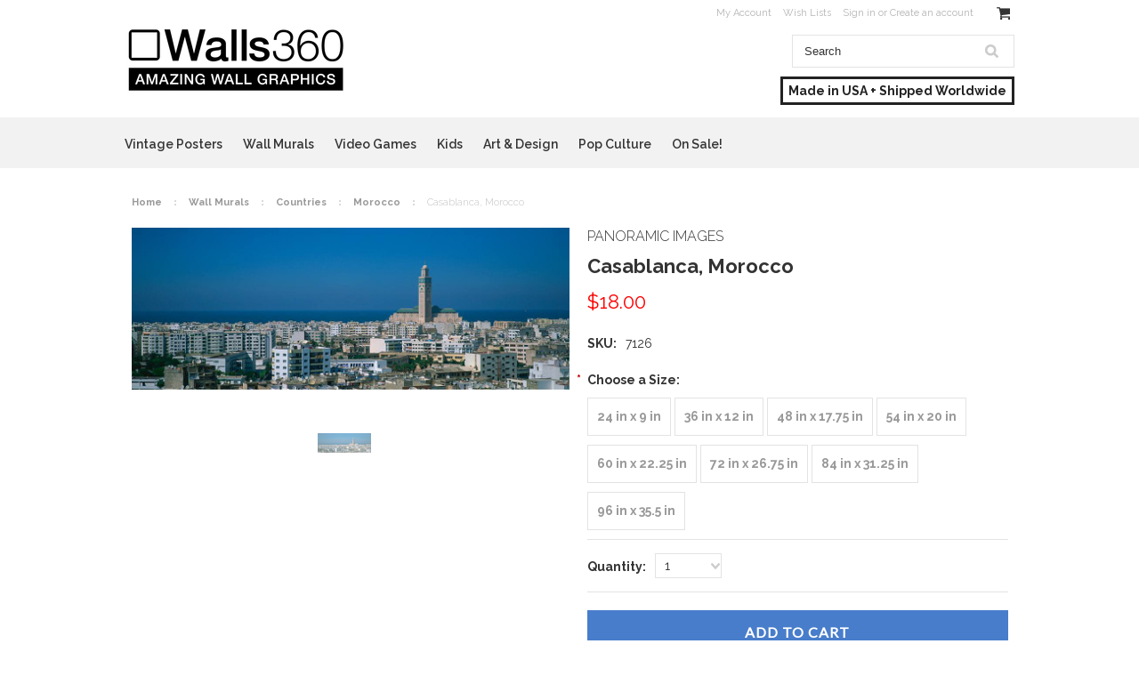

--- FILE ---
content_type: text/html; charset=UTF-8
request_url: https://walls360.com/casablanca-morocco/
body_size: 17879
content:
<!DOCTYPE html>

<html>

<head>

    

    <title>Casablanca, Morocco - Walls 360 </title>

    <meta charset="UTF-8">
    <meta name="description" content="" />
    <meta name="keywords" content="" />
    <meta property="og:type" content="product" />
<meta property="og:title" content="Casablanca, Morocco" />
<meta property="og:description" content="Walls360 creates on-demand wall graphics for artists, brands, and digital content partners worldwide.  Made in USA + Shipped Worldwide." />
<meta property="og:image" content="https://cdn10.bigcommerce.com/s-fw2plafw/products/6275/images/7789/7126-2__40630.1429300404.500.750.jpg?c=2" />
<meta property="og:site_name" content="Walls 360 " />
<meta property="og:url" content="https://walls360.com/casablanca-morocco/" />
<meta property="fb:admins" content="tavia@walls360.com" />
<meta property="product:price:amount" content="18" />
<meta property="product:price:currency" content="USD" />
<meta property="og:availability" content="instock" />
<meta property="pinterest:richpins" content="enabled" />
    <link rel='canonical' href='https://walls360.com/casablanca-morocco/' />
    
    <link href="//fonts.googleapis.com/css?family=Lato:400,300" rel="stylesheet" type="text/css">

    <link rel="shortcut icon" href="https://cdn10.bigcommerce.com/s-fw2plafw/product_images/favicon.ico" />
    <meta name="viewport" content="width=device-width, initial-scale=1">

    <script>
    //<![CDATA[
        (function(){
            // this happens before external dependencies (and dom ready) to reduce page flicker
            var node, i;
            for (i = window.document.childNodes.length; i--;) {
                node = window.document.childNodes[i];
                if (node.nodeName == 'HTML') {
                    node.className += ' javascript';
                }
            }
        })();
    //]]>
    </script>
    <link rel="stylesheet" href="/content/webpages/custom/style.css" />
        <link rel="stylesheet" href="/content/webpages/custom/pageloadfx.css" />
     <!--   <link href='//fonts.googleapis.com/css?family=Josefin+Sans|Yanone+Kaffeesatz:400,700' rel='stylesheet' type='text/css'> -->
        <script src="/content/webpages/custom/snap.svg.min.js"></script>
        <link href="//maxcdn.bootstrapcdn.com/font-awesome/4.2.0/css/font-awesome.min.css" rel="stylesheet">
        <link rel="stylesheet" href="/content/webpages/custom/hover.css">
<link rel="stylesheet" type="text/css" href="//cdn.jsdelivr.net/jquery.slick/1.3.15/slick.css"/>
<link href='//fonts.googleapis.com/css?family=Raleway:400,500,600,700,800,900,300' rel='stylesheet' type='text/css'>
    <link href="https://cdn9.bigcommerce.com/r-50b4fa8997ce43839fb9457331bc39687cd8345a/themes/__master/Styles/styles.css" type="text/css" rel="stylesheet" /><link href="https://cdn9.bigcommerce.com/r-4fc55f2477e8fd52cdf0cae3d0c1fbe9218c7cea/themes/ClassicNext/Styles/iselector.css" media="all" type="text/css" rel="stylesheet" />
<link href="https://cdn9.bigcommerce.com/r-4fc55f2477e8fd52cdf0cae3d0c1fbe9218c7cea/themes/ClassicNext/Styles/flexslider.css" media="all" type="text/css" rel="stylesheet" />
<link href="https://cdn9.bigcommerce.com/r-4fc55f2477e8fd52cdf0cae3d0c1fbe9218c7cea/themes/ClassicNext/Styles/slide-show.css" media="all" type="text/css" rel="stylesheet" />
<link href="https://cdn9.bigcommerce.com/r-4fc55f2477e8fd52cdf0cae3d0c1fbe9218c7cea/themes/ClassicNext/Styles/styles-slide-show.css" media="all" type="text/css" rel="stylesheet" />
<link href="https://cdn9.bigcommerce.com/r-4fc55f2477e8fd52cdf0cae3d0c1fbe9218c7cea/themes/ClassicNext/Styles/social.css" media="all" type="text/css" rel="stylesheet" />
<link href="https://cdn9.bigcommerce.com/r-4fc55f2477e8fd52cdf0cae3d0c1fbe9218c7cea/themes/ClassicNext/Styles/styles.css" media="all" type="text/css" rel="stylesheet" />
<link href="https://cdn9.bigcommerce.com/r-4fc55f2477e8fd52cdf0cae3d0c1fbe9218c7cea/themes/ClassicNext/Styles/light.css" media="all" type="text/css" rel="stylesheet" />
<link href="https://cdn9.bigcommerce.com/s-fw2plafw/templates/__custom/Styles/theme.css?t=1620430388" media="all" type="text/css" rel="stylesheet" />
<link href="https://cdn9.bigcommerce.com/r-4fc55f2477e8fd52cdf0cae3d0c1fbe9218c7cea/themes/ClassicNext/Styles/grid.css" media="all" type="text/css" rel="stylesheet" />
<link href="https://cdn9.bigcommerce.com/r-4fc55f2477e8fd52cdf0cae3d0c1fbe9218c7cea/themes/ClassicNext/Styles/responsive.css" media="all" type="text/css" rel="stylesheet" />
<link href="https://cdn9.bigcommerce.com/r-4fc55f2477e8fd52cdf0cae3d0c1fbe9218c7cea/themes/ClassicNext/Styles/font-awesome.css" media="all" type="text/css" rel="stylesheet" />
<link href="https://cdn9.bigcommerce.com/s-fw2plafw/templates/__custom/Styles/custom.css?t=1620430388" type="text/css" rel="stylesheet" /><link href="https://cdn9.bigcommerce.com/r-522cb09e4d4c91362a873dfb66596075446f4cb2/javascript/jquery/plugins/imodal/imodal.css" type="text/css" rel="stylesheet" /><link href="https://cdn9.bigcommerce.com/r-522cb09e4d4c91362a873dfb66596075446f4cb2/javascript/jquery/plugins/jqzoom/css/jquery.jqzoom.css" type="text/css" rel="stylesheet" /><link href="https://cdn9.bigcommerce.com/r-522cb09e4d4c91362a873dfb66596075446f4cb2/javascript/superfish/css/store.css" type="text/css" rel="stylesheet" /><link type="text/css" rel="stylesheet" href="https://cdn9.bigcommerce.com/r-522cb09e4d4c91362a873dfb66596075446f4cb2/javascript/jquery/plugins/imodal/imodal.css" />

    <!-- Tell the browsers about our RSS feeds -->
    <link rel="alternate" type="application/rss+xml" title="Latest News (RSS 2.0)" href="https://walls360.com/rss.php?action=newblogs&amp;type=rss" />
<link rel="alternate" type="application/atom+xml" title="Latest News (Atom 0.3)" href="https://walls360.com/rss.php?action=newblogs&amp;type=atom" />
<link rel="alternate" type="application/rss+xml" title="New Products (RSS 2.0)" href="https://walls360.com/rss.php?type=rss" />
<link rel="alternate" type="application/atom+xml" title="New Products (Atom 0.3)" href="https://walls360.com/rss.php?type=atom" />
<link rel="alternate" type="application/rss+xml" title="Popular Products (RSS 2.0)" href="https://walls360.com/rss.php?action=popularproducts&amp;type=rss" />
<link rel="alternate" type="application/atom+xml" title="Popular Products (Atom 0.3)" href="https://walls360.com/rss.php?action=popularproducts&amp;type=atom" />


    <!-- Include visitor tracking code (if any) -->
    <!-- Start Tracking Code for analytics_facebook -->

<script>
!function(f,b,e,v,n,t,s){if(f.fbq)return;n=f.fbq=function(){n.callMethod?n.callMethod.apply(n,arguments):n.queue.push(arguments)};if(!f._fbq)f._fbq=n;n.push=n;n.loaded=!0;n.version='2.0';n.queue=[];t=b.createElement(e);t.async=!0;t.src=v;s=b.getElementsByTagName(e)[0];s.parentNode.insertBefore(t,s)}(window,document,'script','https://connect.facebook.net/en_US/fbevents.js');

fbq('set', 'autoConfig', 'false', '1269492993070105');
fbq('dataProcessingOptions', ['LDU'], 0, 0);
fbq('init', '1269492993070105', {"external_id":"103be97c-8cec-4a86-887b-98b9f4bf63ae"});
fbq('set', 'agent', 'bigcommerce', '1269492993070105');

function trackEvents() {
    var pathName = window.location.pathname;

    fbq('track', 'PageView', {}, {"eventID":"store-7-prd-us-central1-205778172362"});

    // Search events start -- only fire if the shopper lands on the /search.php page
    if (pathName.indexOf('/search.php') === 0 && getUrlParameter('search_query')) {
        fbq('track', 'Search', {
            content_type: 'product_group',
            content_ids: [],
            search_string: getUrlParameter('search_query')
        });
    }
    // Search events end

    // Wishlist events start -- only fire if the shopper attempts to add an item to their wishlist
    if (pathName.indexOf('/wishlist.php') === 0 && getUrlParameter('added_product_id')) {
        fbq('track', 'AddToWishlist', {
            content_type: 'product_group',
            content_ids: []
        });
    }
    // Wishlist events end

    // Lead events start -- only fire if the shopper subscribes to newsletter
    if (pathName.indexOf('/subscribe.php') === 0 && getUrlParameter('result') === 'success') {
        fbq('track', 'Lead', {});
    }
    // Lead events end

    // Registration events start -- only fire if the shopper registers an account
    if (pathName.indexOf('/login.php') === 0 && getUrlParameter('action') === 'account_created') {
        fbq('track', 'CompleteRegistration', {}, "");
    }
    // Registration events end

    

    function getUrlParameter(name) {
        var cleanName = name.replace(/[\[]/, '\[').replace(/[\]]/, '\]');
        var regex = new RegExp('[\?&]' + cleanName + '=([^&#]*)');
        var results = regex.exec(window.location.search);
        return results === null ? '' : decodeURIComponent(results[1].replace(/\+/g, ' '));
    }
}

if (window.addEventListener) {
    window.addEventListener("load", trackEvents, false)
}
</script>
<noscript><img height="1" width="1" style="display:none" alt="null" src="https://www.facebook.com/tr?id=1269492993070105&ev=PageView&noscript=1&a=plbigcommerce1.2&eid=store-7-prd-us-central1-205778172362"/></noscript>

<!-- End Tracking Code for analytics_facebook -->

<!-- Start Tracking Code for analytics_googleanalytics -->

<script>
  (function(i,s,o,g,r,a,m){i['GoogleAnalyticsObject']=r;i[r]=i[r]||function(){
  (i[r].q=i[r].q||[]).push(arguments)},i[r].l=1*new Date();a=s.createElement(o),
  m=s.getElementsByTagName(o)[0];a.async=1;a.src=g;m.parentNode.insertBefore(a,m)
  })(window,document,'script','//www.google-analytics.com/analytics.js','ga');

  ga('create', 'UA-19585464-1', 'auto');
  ga('send', 'pageview');

</script>

<!-- End Tracking Code for analytics_googleanalytics -->



    

    

    <script src="https://ajax.googleapis.com/ajax/libs/jquery/1.7.2/jquery.min.js"></script>
    <script src="https://cdn10.bigcommerce.com/r-522cb09e4d4c91362a873dfb66596075446f4cb2/javascript/menudrop.js?"></script>
    <script src="https://cdn10.bigcommerce.com/r-522cb09e4d4c91362a873dfb66596075446f4cb2/javascript/iselector.js?"></script>
    <script src="https://cdn10.bigcommerce.com/r-522cb09e4d4c91362a873dfb66596075446f4cb2/javascript/jquery/plugins/jquery.flexslider.js"></script>
    <script src="https://cdn10.bigcommerce.com/r-522cb09e4d4c91362a873dfb66596075446f4cb2/javascript/viewport.js?"></script>
    <script src="/content/wufoo/scripts/wufoo.js"></script>

    <!-- Theme bespoke js -->
    <script src="https://cdn10.bigcommerce.com/r-4fc55f2477e8fd52cdf0cae3d0c1fbe9218c7cea/themes/ClassicNext/js/matchMedia.js"></script>
    <script src="https://cdn10.bigcommerce.com/r-4fc55f2477e8fd52cdf0cae3d0c1fbe9218c7cea/themes/ClassicNext/js/common.js"></script>
    <script src="https://cdn10.bigcommerce.com/r-4fc55f2477e8fd52cdf0cae3d0c1fbe9218c7cea/themes/ClassicNext/js/jquery.autobox.js"></script>
    <script src="https://cdn10.bigcommerce.com/r-4fc55f2477e8fd52cdf0cae3d0c1fbe9218c7cea/themes/ClassicNext/js/init.js"></script>
    <script src="https://cdn10.bigcommerce.com/r-4fc55f2477e8fd52cdf0cae3d0c1fbe9218c7cea/themes/ClassicNext/js/jquery.uniform.min.js"></script>
    <script src="https://cdn10.bigcommerce.com/r-4fc55f2477e8fd52cdf0cae3d0c1fbe9218c7cea/themes/ClassicNext/js/main.js?"></script>
    <script src="//use.typekit.net/bpt1cya.js"></script>
    <script>try{Typekit.load();}catch(e){}</script>
    <script>
    //<![CDATA[
    config.ShopPath = 'https://walls360.com';
    config.AppPath = ''; // BIG-8939: Deprecated, do not use.
    config.FastCart = 1;
    config.ShowCookieWarning = !!0;
    var ThumbImageWidth = 190;
    var ThumbImageHeight = 285;
    //]]>
    </script>
    
<script type="text/javascript">
fbq('track', 'ViewContent', {"content_ids":["6275"],"content_type":"product_group","value":18,"currency":"USD"}, {"eventID":"store-7-prd-us-central1-205778172362"});
</script>
<script type="text/javascript" src="https://cdn9.bigcommerce.com/r-522cb09e4d4c91362a873dfb66596075446f4cb2/javascript/jquery/plugins/imodal/imodal.js"></script><script type="text/javascript">
(function () {
    var xmlHttp = new XMLHttpRequest();

    xmlHttp.open('POST', 'https://bes.gcp.data.bigcommerce.com/nobot');
    xmlHttp.setRequestHeader('Content-Type', 'application/json');
    xmlHttp.send('{"store_id":"844330","timezone_offset":"-7","timestamp":"2026-02-02T01:07:04.44902900Z","visit_id":"a3a15c3e-c197-45e1-a6ef-9eee1cb6dcb1","channel_id":1}');
})();
</script>
<script src="https://www.google.com/recaptcha/api.js" async defer></script>
<script type="text/javascript" src="https://cdn9.bigcommerce.com/r-522cb09e4d4c91362a873dfb66596075446f4cb2/javascript/jquery/plugins/jquery.form.js"></script>
<script type="text/javascript" src="https://cdn9.bigcommerce.com/r-522cb09e4d4c91362a873dfb66596075446f4cb2/javascript/jquery/plugins/imodal/imodal.js"></script>
<script type="text/javascript" src="https://checkout-sdk.bigcommerce.com/v1/loader.js" defer></script>
<script type="text/javascript">
var BCData = {};
</script>

    
    <script type="text/javascript" src="https://cdn9.bigcommerce.com/r-522cb09e4d4c91362a873dfb66596075446f4cb2/javascript/quicksearch.js"></script>
    <!--[if lt IE 9]>
    <script src="https://cdn10.bigcommerce.com/r-4fc55f2477e8fd52cdf0cae3d0c1fbe9218c7cea/themes/ClassicNext/js/html5shiv.js"></script>
    <![endif]-->
    
    
<script type="text/javascript">window.heap=window.heap||[],heap.load=function(e,t){window.heap.appid=e,window.heap.config=t=t||{};var r=t.forceSSL||"https:"===document.location.protocol,a=document.createElement("script");a.type="text/javascript",a.async=!0,a.src=(r?"https:":"http:")+"//cdn.heapanalytics.com/js/heap-"+e+".js";var n=document.getElementsByTagName("script")[0];n.parentNode.insertBefore(a,n);for(var o=function(e){return function(){heap.push([e].concat(Array.prototype.slice.call(arguments,0)))}},p=["addEventProperties","addUserProperties","clearEventProperties","identify","removeEventProperty","setEventProperties","track","unsetEventProperty"],c=0;c<p.length;c++)heap[p[c]]=o(p[c])};
    heap.load("3406964782");
    </script>  

    </head>

    <body class="productPage">
        <script type="text/javascript" src="https://cdn10.bigcommerce.com/r-522cb09e4d4c91362a873dfb66596075446f4cb2/javascript/jquery/plugins/validate/jquery.validate.js?"></script>
        <script type="text/javascript" src="https://cdn10.bigcommerce.com/r-4fc55f2477e8fd52cdf0cae3d0c1fbe9218c7cea/themes/ClassicNext/js/product.functions.js?"></script>
        <script type="text/javascript" src="https://cdn10.bigcommerce.com/r-522cb09e4d4c91362a873dfb66596075446f4cb2/javascript/product.js?"></script>
        
<div id="DrawerMenu">
    <div class="inner">
        <div class="CategoryList" id="SideCategoryList">
    <h3>Categories</h3>
    <div class="BlockContent">
        <div class="SideCategoryListFlyout">
            <ul class="sf-menu sf-horizontal">
<li><a href="https://walls360.com/VintagePosters">Vintage Posters</a><ul>
<li><a href="https://walls360.com/vintage-posters/agriculture/">Agriculture</a></li>
<li><a href="https://walls360.com/vintage-posters/americana/">Americana</a></li>
<li><a href="https://walls360.com/vintage-posters/animals/">Animals</a></li>
<li><a href="https://walls360.com/vintage-posters/apothecary/">Apothecary</a></li>
<li><a href="https://walls360.com/vintage-posters/art-deco/">Art Deco</a></li>
<li><a href="https://walls360.com/vintage-posters/art-for-children/">Art for Children</a></li>
<li><a href="https://walls360.com/vintage-posters/art-nouveau/">Art Nouveau</a></li>
<li><a href="https://walls360.com/vintage-posters/artists-fine-art/">Artists &amp; Fine Art</a></li>
<li><a href="https://walls360.com/vintage-posters/avant-garde/">Avant Garde</a></li>
<li><a href="https://walls360.com/vintage-posters/aviation/">Aviation</a></li>
<li><a href="https://walls360.com/vintage-posters/new-category/">Book &amp; Magazine Covers</a></li>
<li><a href="https://walls360.com/vintage-posters/book-illustrations/">Book Illustrations</a></li>
<li><a href="https://walls360.com/botanical/">Botanical</a></li>
<li><a href="https://walls360.com/vintage-posters/circus/">Circus</a></li>
<li><a href="https://walls360.com/vintage-posters/countries/">Countries</a></li>
<li><a href="https://walls360.com/vintage-posters/cycling/">Cycling</a></li>
<li><a href="https://walls360.com/vintage-posters/dance/">Dance</a></li>
<li><a href="https://walls360.com/vintage-posters/fashion/">Fashion</a></li>
<li><a href="https://walls360.com/vintage-posters/faux-windows/">Faux Windows</a></li>
<li><a href="https://walls360.com/vintage-posters/favorites/">Favorites</a></li>
<li><a href="https://walls360.com/vintage-posters/film/">Film</a></li>
<li><a href="https://walls360.com/vintage-posters/fishing/">Fishing</a></li>
<li><a href="https://walls360.com/vintage-posters/flowers/">Flowers</a></li>
<li><a href="https://walls360.com/vintage-posters/food-drink/">Food &amp; Drink</a></li>
<li><a href="https://walls360.com/vintage-posters/film-1/">Graphic Design</a></li>
<li><a href="https://walls360.com/vintage-posters/holidays/">Holidays</a></li>
<li><a href="https://walls360.com/vintage-posters/humor/">Humor</a></li>
<li><a href="https://walls360.com/vintage-posters/impressionism/">Impressionism</a></li>
<li><a href="https://walls360.com/vintage-posters/landscapes/">Landscapes</a></li>
<li><a href="https://walls360.com/vintage-posters/landscapes-1/">Literary</a></li>
<li><a href="https://walls360.com/vintage-posters/magic/">Magic</a></li>
<li><a href="https://walls360.com/vintage-posters/military/">Military</a></li>
<li><a href="https://walls360.com/vintage-posters/magic-1/">Nature</a></li>
<li><a href="https://walls360.com/vintage-posters/patriotic/">Patriotic</a></li>
<li><a href="https://walls360.com/performing-arts/">Performing Arts</a></li>
<li><a href="https://walls360.com/vintage-posters/propaganda/">Propaganda</a></li>
<li><a href="https://walls360.com/vintage-posters/radio/">Radio</a></li>
<li><a href="https://walls360.com/vintage-posters/religion/">Religion</a></li>
<li><a href="https://walls360.com/vintage-posters/robots/">Robots</a></li>
<li><a href="https://walls360.com/vintage-posters/robots-1/">Science Fiction</a></li>
<li><a href="https://walls360.com/vintage-posters/sewing/">Sewing</a></li>
<li><a href="https://walls360.com/vintage-posters/spain/">Spain</a></li>
<li><a href="https://walls360.com/vintage-posters/sports/">Sports</a></li>
<li><a href="https://walls360.com/vintage-posters/still-life/">Still Life</a></li>
<li><a href="https://walls360.com/vintage-posters/transportation/">Transportation</a></li>
<li><a href="https://walls360.com/vintage-posters/travel/">Travel</a></li>
<li><a href="https://walls360.com/vintage-posters/vices/">Vices</a></li>
<li><a href="https://walls360.com/vintage-posters/vintage-advertisements/">Vintage Advertisements</a></li>
<li><a href="https://walls360.com/vintage-posters/wpa/">WPA</a></li>

</ul>
</li>
<li><a href="https://walls360.com/Murals">Wall Murals</a><ul>
<li><a href="https://walls360.com/photography/city-skylines/">City Skylines</a></li>
<li><a href="https://walls360.com/wall-murals/desert/">Desert</a></li>
<li><a href="https://walls360.com/wall-murals/transportation/">Transportation</a></li>
<li><a href="https://walls360.com/wall-murals/faux-windows-1/">Faux Windows</a></li>
<li><a href="https://walls360.com/photography/countries/">Countries</a></li>
<li><a href="https://walls360.com/wall-murals/amusement-parks/">Amusement Parks</a></li>
<li><a href="https://walls360.com/wall-murals/ancient/">Ancient</a></li>
<li><a href="https://walls360.com/wall-murals/animals/">Animals</a></li>
<li><a href="https://walls360.com/wall-murals/architecture/">Architecture</a></li>
<li><a href="https://walls360.com/wall-murals/abstract/">Abstract</a></li>
<li><a href="https://walls360.com/wall-murals/beach/">Beach</a></li>
<li><a href="https://walls360.com/photography/black-white/">Black &amp; White</a></li>
<li><a href="https://walls360.com/wall-murals/boats/">Boats</a></li>
<li><a href="https://walls360.com/wall-murals/cloudscapes/">Cloudscapes</a></li>
<li><a href="https://walls360.com/photography/deserts/">Deserts</a></li>
<li><a href="https://walls360.com/wall-murals/colleges-universities/">Colleges &amp; Universities</a></li>
<li><a href="https://walls360.com/wall-murals/dinosaurs/">Dinosaurs</a></li>
<li><a href="https://walls360.com/wall-murals/farms-fields/">Farms &amp; Fields</a></li>
<li><a href="https://walls360.com/wall-murals/favorites/">Favorites</a></li>
<li><a href="https://walls360.com/wall-murals/flight/">Flight</a></li>
<li><a href="https://walls360.com/wall-murals/flowers/">Flowers</a></li>
<li><a href="https://walls360.com/wall-murals/forests-trees/">Forests &amp; Trees</a></li>
<li><a href="https://walls360.com/wall-murals/fourth-of-july/">Fourth of July</a></li>
<li><a href="https://walls360.com/wall-murals/golf-courses/">Golf Courses</a></li>
<li><a href="https://walls360.com/wall-murals/holidays/">Holidays</a></li>
<li><a href="https://walls360.com/wall-murals/hubble-space/">Hubble Space</a></li>
<li><a href="https://walls360.com/photography/landscapes/">Landscapes</a></li>
<li><a href="https://walls360.com/wall-murals/landscapes/">Lighthouses</a></li>
<li><a href="https://walls360.com/photography/mountains/">Mountains</a></li>
<li><a href="https://walls360.com/wall-murals/mountains/">National Parks</a></li>
<li><a href="https://walls360.com/wall-murals/natural-wonders/">Natural Wonders</a></li>
<li><a href="https://walls360.com/wall-murals/patterns/">Patterns</a></li>
<li><a href="https://walls360.com/wall-murals/patriotic/">Patriotic</a></li>
<li><a href="https://walls360.com/wall-murals/rainbows/">Rainbows</a></li>
<li><a href="https://walls360.com/photography/seasons/">Seasons</a></li>
<li><a href="https://walls360.com/wall-murals/roads/">Roads</a></li>
<li><a href="https://walls360.com/wall-murals/signs/">Signs</a></li>
<li><a href="https://walls360.com/wall-murals/seascapes/">Seascapes</a></li>
<li><a href="https://walls360.com/photography/space/">Space</a></li>
<li><a href="https://walls360.com/wall-murals/sports/">Sports</a></li>
<li><a href="https://walls360.com/photography/stadiums/">Stadiums</a></li>
<li><a href="https://walls360.com/wall-murals/stadiums/">Sunrises &amp; Sunsets</a></li>
<li><a href="https://walls360.com/wall-murals/trains/">Trains</a></li>
<li><a href="https://walls360.com/photography/waterfalls/">Waterfalls</a></li>
<li><a href="https://walls360.com/photography/waves/">Waves</a></li>
<li><a href="https://walls360.com/photography/windmills/">Windmills</a></li>
<li><a href="https://walls360.com/wall-murals/waterfalls/">Wine Country</a></li>
<li><a href="https://walls360.com/wall-murals/zen/">Zen</a></li>
<li><a href="https://walls360.com/wall-murals/under-the-sea/">Under The Sea</a></li>
<li><a href="https://walls360.com/wall-murals/usa/">USA</a></li>
<li><a href="https://walls360.com/wall-murals/vertical/">Vertical</a></li>
<li><a href="https://walls360.com/photo-board/">Salesforce Photo Board </a></li>

</ul>
</li>
<li><a href="https://walls360.com/VideoGames">Video Games</a><ul>
<li><a href="https://walls360.com/PlantsvsZombies">Plants vs. Zombies</a></li>
<li><a href="https://walls360.com/MirrorsEdge">Mirrors Edge</a></li>
<li><a href="https://walls360.com/MassEffect">Mass Effect</a></li>
<li><a href="https://walls360.com/DragonAge">Dragon Age</a></li>
<li><a href="https://walls360.com/Battlefield">Battlefield</a></li>
<li><a href="https://walls360.com/video-games/alice/">Alice</a></li>
<li><a href="https://walls360.com/DeadSpace">Dead Space</a></li>
<li><a href="https://walls360.com/video-games/army-of-two/">Army of Two</a></li>
<li><a href="https://walls360.com/video-games/medal-of-honor/">Medal of Honor</a></li>
<li><a href="https://walls360.com/video-games/command-and-conquer/">Command and Conquer</a></li>
<li><a href="https://walls360.com/video-games/dantes-inferno/">Dante&#039;s Inferno</a></li>
<li><a href="https://walls360.com/video-games/moh/">MOH</a></li>

</ul>
</li>
<li><a href="https://walls360.com/KIDS">Kids</a><ul>
<li><a href="https://walls360.com/kids/alphabetimals/">Alphabetimals</a></li>
<li><a href="https://walls360.com/CalebGrayStudio/">Caleb Gray Studio</a></li>
<li><a href="https://walls360.com/kids/educational/">Educational</a></li>
<li><a href="https://walls360.com/kids/paddleduck/">Paddleduck</a></li>
<li><a href="https://walls360.com/kids/traffic-signs/">Traffic Signs</a></li>
<li><a href="https://walls360.com/kids/wall-tangrams/">Wall Tangrams</a></li>
<li><a href="https://walls360.com/kids/wild-grinders/">Wild Grinders</a></li>

</ul>
</li>
<li><a href="https://walls360.com/art">Art &amp; Design</a><ul>
<li><a href="https://walls360.com/art-design/fred-schutz-historical-collection/">Fred Schutz Historical Collection</a></li>
<li><a href="https://walls360.com/art-design/walls360-coloring/">Walls360 COLORING</a></li>
<li><a href="https://walls360.com/BigshotToyworks">Bigshot Toyworks</a></li>
<li><a href="https://walls360.com/begsonland/">Begsonland</a></li>
<li><a href="https://walls360.com/art-design/creative-action-network/">Creative Action Network</a></li>
<li><a href="https://walls360.com/JuanMuniz">Juan Muniz</a></li>
<li><a href="https://walls360.com/art-design/sb-lattin/">SB Lattin</a></li>
<li><a href="https://walls360.com/Euclid">Elements of Euclid</a></li>
<li><a href="https://walls360.com/SeanHartter">Sean Hartter</a></li>
<li><a href="https://walls360.com/AmericanSpring">AMERICAN SPRING 2022</a></li>

</ul>
</li>
<li><a href="https://walls360.com/PopCulture">Pop Culture</a><ul>
<li><a href="https://walls360.com/pop-culture/axe-cop/">Axe Cop</a></li>
<li><a href="https://walls360.com/EmojiOne">EmojiOne</a></li>
<li><a href="https://walls360.com/pop-culture/successories/">Successories</a></li>
<li><a href="https://walls360.com/pop-culture/valiant-comics/">Valiant Comics</a></li>
<li><a href="https://walls360.com/pop-culture/cmg-worldwide/">CMG Worldwide</a></li>

</ul>
</li>
<li><a href="https://walls360.com/sale/">On Sale!</a></li>

</ul>

        </div>
    </div>
</div>

        <div class="BrandList Moveable Panel slist" id="SideShopByBrand" style="display: ">
    <h3>Brands</h3>
    <div class="BlockContent">
        <ul class="treeview">
            <li><a href="https://walls360.com/brands/Panoramic-Images.html">Panoramic Images</a></li><li><a href="https://walls360.com/brands/Buyenlarge.html">Buyenlarge</a></li><li><a href="https://walls360.com/brands/EmojiOne.html">EmojiOne</a></li><li><a href="https://walls360.com/brands/Plants-vs.-Zombies.html">Plants vs. Zombies</a></li><li><a href="https://walls360.com/brands/Caleb-Gray-Studio.html">Caleb Gray Studio</a></li><li><a href="https://walls360.com/brands/Begsonland.html">Begsonland</a></li><li><a href="https://walls360.com/brands/Doodle-Jump.html">Doodle Jump</a></li><li><a href="https://walls360.com/brands/Creative-Action-Network.html">Creative Action Network</a></li><li><a href="https://walls360.com/brands/Derek-Art.html">Derek Art</a></li><li><a href="https://walls360.com/brands/Mass-Effect.html">Mass Effect</a></li>
            <li><a href="https://walls360.com/brands/">View all brands</a></li>
        </ul>
    </div>
</div>

        <div class="Block Moveable Panel" id="SideCategoryShopByPrice" style="display:none;"></div>
        <div class="AdditionalInformationList Moveable Panel slist" id="SideAdditionalInformation">
    <h3>Additional Information</h3>
    <div class="BlockContent">
        <ul class="treeview">
            <li><a href="/">Home</a></li>
        </ul>
        <ul class="pages-menu sf-menu sf-horizontal sf-js-enabled">
        <li class="HasSubMenu ">
        <a href="https://walls360.com/company/"><span>Company</span></a>
        <ul>
    <li><a href="https://walls360.com/team/">Team</a></li><li><a href="https://walls360.com/mission/">Mission</a></li><li><a href="https://walls360.com/boa/">BOA</a></li><li><a href="https://walls360.com/bod">Board</a></li><li><a href="https://walls360.com/jobs/">Jobs</a></li><li><a href="https://walls360.com/press/">Press</a></li>
</ul>
    </li>
        <li class=" ">
        <a href="https://walls360.com/contact-us/"><span>Contact Us</span></a>
        
    </li>
        <li class=" ">
        <a href="https://walls360.com/blog/"><span>Blog</span></a>
        
    </li>
        <li class=" ">
        <a href="https://walls360.com/shipping-returns/"><span>Shipping &amp; Returns</span></a>
        
    </li>
        <li class=" ">
        <a href="https://walls360.com/rss-syndication/"><span>RSS Syndication</span></a>
        
    </li>
    
</ul>
    </div>
</div>

        <div class="AccountNavigationList Moveable Panel slist" id="SideAccountNavigation">
    <h3>Site Information</h3>
    <div class="BlockContent js-side-account-menu">
        <!-- Fill with content from TopMenu -->
    </div>
</div>
<script>

(function ($, window) {
    'use strict';

    var bcTheme = window.bcTheme || {};
    bcTheme.mobile = bcTheme.mobile || {};

    var MobileAccountMenu = function MobileAccountMenu(){};

    MobileAccountMenu.prototype.init = function init ( selector ) {
        this.$element = $(selector);

        this.cloneTopMenu();
        this.setCurrencyConvertor();
        this.bindEvents();

    };

    MobileAccountMenu.prototype.cloneTopMenu = function cloneTopMenu () {
        // Cloning from top menu as Globals don't work down here.
        var $topMenuClone = $('.TopMenu ul').clone(),
            $phoneNumber = $('<a />', {
                'text': $('.js-drawermenu-store-phone-container').find('.phoneIcon').text(),
                'href': 'tel:' + $('.js-drawermenu-store-phone-container').find('.js-drawermenu-store-phone').text()
            });
        //Modify the cloned menu to make phone clickable and hide stuff we don't need
        $topMenuClone.find('.phoneIcon').replaceWith( $phoneNumber );
        $topMenuClone.find('.js-drawermenu-cart').remove();
        //append new menu to drawer
        this.$element.append( $topMenuClone );
    };

    MobileAccountMenu.prototype.setCurrencyConvertor = function setCurrencyConvertor () {
        this.$mobileCurrencyConverter = this.$element.find('.js-drawermenu-currency-converter');
        this.$mobileSelectedCurrency = this.$mobileCurrencyConverter.find('.selected-currency');
        this.$mobileCurrencyList = this.$mobileCurrencyConverter.find('.CurrencyList');
    };

    MobileAccountMenu.prototype.bindEvents = function bindEvents () {
        var that = this;

        this.$mobileSelectedCurrency.on('click', function(e) {
            e.preventDefault();
            that.$mobileSelectedCurrency.toggleClass('open');
            that.$mobileCurrencyList.toggleClass('open');
        });
    };

    bcTheme.mobile.accountMenu = new MobileAccountMenu();

    window.bcTheme = window.bcTheme || bcTheme;

}(jQuery, window));

$(function () {
    bcTheme.mobile.accountMenu.init('.js-side-account-menu');
});

</script>

    </div>
</div>
<script>
//<![CDATA[
    $(function(){

        //Drawer Subnavigation Accordion
        $('#DrawerMenu li ul').addClass('drawer-subcat');
        $('#DrawerMenu .drawer-subcat').prev('a').after('<span class="subcat-expand"></span>');
        $('#DrawerMenu .subcat-expand').click(function(){
            $(this).next('.drawer-subcat').toggleClass('expanded');
            $(this).toggleClass('subcat-expanded');
        });

    });
//]]>
</script>


        <div class="page">
            <div class="header">
    <div class="inner">

        <div id="AjaxLoading">
            <div class="ajax-loader">
                <img src="https://cdn10.bigcommerce.com/r-4fc55f2477e8fd52cdf0cae3d0c1fbe9218c7cea/themes/ClassicNext/images/loader.png" alt="" />&nbsp;Loading... Please wait...
            </div>
        </div>

        
        
<div class="TopMenu">
    <div class="inner">
        <ul style="display:">
            <!-- <li style="float:left; font-family:'arial' !important;">Order By Phone: 888.244.9969</li> -->
            <li class="js-drawermenu-store-phone-container"  >
              <!--  <div class="phoneIcon">Call us on <span class="js-drawermenu-store-phone">888-244-9969</span></div> -->
            </li>
            <li style="display:none" class="HeaderLiveChat">
                
            </li>
            <li style="display:" class="First">
                <a href="https://walls360.com/account.php">My Account</a>
            </li>
            
            <li style="display:" class="wishLink">
                <a href="https://walls360.com/wishlist.php">Wish Lists</a>
            </li>
            <li style="display:">
                <div><a href='https://walls360.com/login.php' onclick=''>Sign in</a> or <a href='https://walls360.com/login.php?action=create_account' onclick=''>Create an account</a></div>
            </li>
            <li class="js-drawermenu-currency-converter">
                <div class="Block Moveable Panel" id="SideCurrencySelector" style="display:none;"></div>
            </li>
            <li class="last CartLink js-drawermenu-cart" style="display:">
                <i class="icon icon-cart" title="View Cart">&nbsp;</i><a href="https://walls360.com/cart.php" title="View Cart"><span></span></a>
            </li>
        </ul>
    </div>
</div>


        <div id="Header">
            <div class="inner">
                <div id="ToggleMenu" class="fa fa-bars normal"></div>
                <div class="header-logo">
                    <a href="https://walls360.com/"><img src="/product_images/walls360_new_logo_1429746097__11024.jpg" border="0" id="LogoImage" alt="Walls 360 " /></a>

                </div>
                <div class="header-secondary">
                    <div id="SearchForm" class="cf">
	<form action="https://walls360.com/search.php" method="get" onsubmit="return check_small_search_form()">
		<label for="search_query">Search</label>
		<input type="text" name="search_query" id="search_query" class="Textbox autobox" value="Search" />
		<input type="submit" class="Button" value="" name="Search" title="Search" />
	</form>
</div>

<script type="text/javascript">
	var QuickSearchAlignment = 'right';
	var QuickSearchWidth = '390px';
	lang.EmptySmallSearch = "You forgot to enter some search keywords.";
	// uniform() is deprecated in Blueprint theme; remove binding below when removing uniform
	$(document).ajaxComplete(function() {
		$('input[type=checkbox], select').not('.UniApplied').uniform();
	});
</script>
                </div>
                <div class="searchBanner" style="float:right;">
                    <span style="border:3px solid #222;padding:5px 6px;font-weight:bold; font-size:14px;color:#222;"> Made in USA + Shipped Worldwide </span>
                </div>
                <div id="cart-amount">
                    <a href="https://walls360.com/cart.php" class="Cart"><span class="bag-handle"></span><span class="total">&nbsp;</span></a>
                </div>
            </div>
        </div>

        <div class="PageMenu">
            <div class="inner">
                <div class="CategoryList" id="SideCategoryList">
    <h3>Categories</h3>
    <div class="BlockContent">
        <div class="SideCategoryListFlyout">
            <ul class="sf-menu sf-horizontal">
<li><a href="https://walls360.com/VintagePosters">Vintage Posters</a><ul>
<li><a href="https://walls360.com/vintage-posters/agriculture/">Agriculture</a></li>
<li><a href="https://walls360.com/vintage-posters/americana/">Americana</a></li>
<li><a href="https://walls360.com/vintage-posters/animals/">Animals</a></li>
<li><a href="https://walls360.com/vintage-posters/apothecary/">Apothecary</a></li>
<li><a href="https://walls360.com/vintage-posters/art-deco/">Art Deco</a></li>
<li><a href="https://walls360.com/vintage-posters/art-for-children/">Art for Children</a></li>
<li><a href="https://walls360.com/vintage-posters/art-nouveau/">Art Nouveau</a></li>
<li><a href="https://walls360.com/vintage-posters/artists-fine-art/">Artists &amp; Fine Art</a></li>
<li><a href="https://walls360.com/vintage-posters/avant-garde/">Avant Garde</a></li>
<li><a href="https://walls360.com/vintage-posters/aviation/">Aviation</a></li>
<li><a href="https://walls360.com/vintage-posters/new-category/">Book &amp; Magazine Covers</a></li>
<li><a href="https://walls360.com/vintage-posters/book-illustrations/">Book Illustrations</a></li>
<li><a href="https://walls360.com/botanical/">Botanical</a></li>
<li><a href="https://walls360.com/vintage-posters/circus/">Circus</a></li>
<li><a href="https://walls360.com/vintage-posters/countries/">Countries</a></li>
<li><a href="https://walls360.com/vintage-posters/cycling/">Cycling</a></li>
<li><a href="https://walls360.com/vintage-posters/dance/">Dance</a></li>
<li><a href="https://walls360.com/vintage-posters/fashion/">Fashion</a></li>
<li><a href="https://walls360.com/vintage-posters/faux-windows/">Faux Windows</a></li>
<li><a href="https://walls360.com/vintage-posters/favorites/">Favorites</a></li>
<li><a href="https://walls360.com/vintage-posters/film/">Film</a></li>
<li><a href="https://walls360.com/vintage-posters/fishing/">Fishing</a></li>
<li><a href="https://walls360.com/vintage-posters/flowers/">Flowers</a></li>
<li><a href="https://walls360.com/vintage-posters/food-drink/">Food &amp; Drink</a></li>
<li><a href="https://walls360.com/vintage-posters/film-1/">Graphic Design</a></li>
<li><a href="https://walls360.com/vintage-posters/holidays/">Holidays</a></li>
<li><a href="https://walls360.com/vintage-posters/humor/">Humor</a></li>
<li><a href="https://walls360.com/vintage-posters/impressionism/">Impressionism</a></li>
<li><a href="https://walls360.com/vintage-posters/landscapes/">Landscapes</a></li>
<li><a href="https://walls360.com/vintage-posters/landscapes-1/">Literary</a></li>
<li><a href="https://walls360.com/vintage-posters/magic/">Magic</a></li>
<li><a href="https://walls360.com/vintage-posters/military/">Military</a></li>
<li><a href="https://walls360.com/vintage-posters/magic-1/">Nature</a></li>
<li><a href="https://walls360.com/vintage-posters/patriotic/">Patriotic</a></li>
<li><a href="https://walls360.com/performing-arts/">Performing Arts</a></li>
<li><a href="https://walls360.com/vintage-posters/propaganda/">Propaganda</a></li>
<li><a href="https://walls360.com/vintage-posters/radio/">Radio</a></li>
<li><a href="https://walls360.com/vintage-posters/religion/">Religion</a></li>
<li><a href="https://walls360.com/vintage-posters/robots/">Robots</a></li>
<li><a href="https://walls360.com/vintage-posters/robots-1/">Science Fiction</a></li>
<li><a href="https://walls360.com/vintage-posters/sewing/">Sewing</a></li>
<li><a href="https://walls360.com/vintage-posters/spain/">Spain</a></li>
<li><a href="https://walls360.com/vintage-posters/sports/">Sports</a></li>
<li><a href="https://walls360.com/vintage-posters/still-life/">Still Life</a></li>
<li><a href="https://walls360.com/vintage-posters/transportation/">Transportation</a></li>
<li><a href="https://walls360.com/vintage-posters/travel/">Travel</a></li>
<li><a href="https://walls360.com/vintage-posters/vices/">Vices</a></li>
<li><a href="https://walls360.com/vintage-posters/vintage-advertisements/">Vintage Advertisements</a></li>
<li><a href="https://walls360.com/vintage-posters/wpa/">WPA</a></li>

</ul>
</li>
<li><a href="https://walls360.com/Murals">Wall Murals</a><ul>
<li><a href="https://walls360.com/photography/city-skylines/">City Skylines</a></li>
<li><a href="https://walls360.com/wall-murals/desert/">Desert</a></li>
<li><a href="https://walls360.com/wall-murals/transportation/">Transportation</a></li>
<li><a href="https://walls360.com/wall-murals/faux-windows-1/">Faux Windows</a></li>
<li><a href="https://walls360.com/photography/countries/">Countries</a></li>
<li><a href="https://walls360.com/wall-murals/amusement-parks/">Amusement Parks</a></li>
<li><a href="https://walls360.com/wall-murals/ancient/">Ancient</a></li>
<li><a href="https://walls360.com/wall-murals/animals/">Animals</a></li>
<li><a href="https://walls360.com/wall-murals/architecture/">Architecture</a></li>
<li><a href="https://walls360.com/wall-murals/abstract/">Abstract</a></li>
<li><a href="https://walls360.com/wall-murals/beach/">Beach</a></li>
<li><a href="https://walls360.com/photography/black-white/">Black &amp; White</a></li>
<li><a href="https://walls360.com/wall-murals/boats/">Boats</a></li>
<li><a href="https://walls360.com/wall-murals/cloudscapes/">Cloudscapes</a></li>
<li><a href="https://walls360.com/photography/deserts/">Deserts</a></li>
<li><a href="https://walls360.com/wall-murals/colleges-universities/">Colleges &amp; Universities</a></li>
<li><a href="https://walls360.com/wall-murals/dinosaurs/">Dinosaurs</a></li>
<li><a href="https://walls360.com/wall-murals/farms-fields/">Farms &amp; Fields</a></li>
<li><a href="https://walls360.com/wall-murals/favorites/">Favorites</a></li>
<li><a href="https://walls360.com/wall-murals/flight/">Flight</a></li>
<li><a href="https://walls360.com/wall-murals/flowers/">Flowers</a></li>
<li><a href="https://walls360.com/wall-murals/forests-trees/">Forests &amp; Trees</a></li>
<li><a href="https://walls360.com/wall-murals/fourth-of-july/">Fourth of July</a></li>
<li><a href="https://walls360.com/wall-murals/golf-courses/">Golf Courses</a></li>
<li><a href="https://walls360.com/wall-murals/holidays/">Holidays</a></li>
<li><a href="https://walls360.com/wall-murals/hubble-space/">Hubble Space</a></li>
<li><a href="https://walls360.com/photography/landscapes/">Landscapes</a></li>
<li><a href="https://walls360.com/wall-murals/landscapes/">Lighthouses</a></li>
<li><a href="https://walls360.com/photography/mountains/">Mountains</a></li>
<li><a href="https://walls360.com/wall-murals/mountains/">National Parks</a></li>
<li><a href="https://walls360.com/wall-murals/natural-wonders/">Natural Wonders</a></li>
<li><a href="https://walls360.com/wall-murals/patterns/">Patterns</a></li>
<li><a href="https://walls360.com/wall-murals/patriotic/">Patriotic</a></li>
<li><a href="https://walls360.com/wall-murals/rainbows/">Rainbows</a></li>
<li><a href="https://walls360.com/photography/seasons/">Seasons</a></li>
<li><a href="https://walls360.com/wall-murals/roads/">Roads</a></li>
<li><a href="https://walls360.com/wall-murals/signs/">Signs</a></li>
<li><a href="https://walls360.com/wall-murals/seascapes/">Seascapes</a></li>
<li><a href="https://walls360.com/photography/space/">Space</a></li>
<li><a href="https://walls360.com/wall-murals/sports/">Sports</a></li>
<li><a href="https://walls360.com/photography/stadiums/">Stadiums</a></li>
<li><a href="https://walls360.com/wall-murals/stadiums/">Sunrises &amp; Sunsets</a></li>
<li><a href="https://walls360.com/wall-murals/trains/">Trains</a></li>
<li><a href="https://walls360.com/photography/waterfalls/">Waterfalls</a></li>
<li><a href="https://walls360.com/photography/waves/">Waves</a></li>
<li><a href="https://walls360.com/photography/windmills/">Windmills</a></li>
<li><a href="https://walls360.com/wall-murals/waterfalls/">Wine Country</a></li>
<li><a href="https://walls360.com/wall-murals/zen/">Zen</a></li>
<li><a href="https://walls360.com/wall-murals/under-the-sea/">Under The Sea</a></li>
<li><a href="https://walls360.com/wall-murals/usa/">USA</a></li>
<li><a href="https://walls360.com/wall-murals/vertical/">Vertical</a></li>
<li><a href="https://walls360.com/photo-board/">Salesforce Photo Board </a></li>

</ul>
</li>
<li><a href="https://walls360.com/VideoGames">Video Games</a><ul>
<li><a href="https://walls360.com/PlantsvsZombies">Plants vs. Zombies</a></li>
<li><a href="https://walls360.com/MirrorsEdge">Mirrors Edge</a></li>
<li><a href="https://walls360.com/MassEffect">Mass Effect</a></li>
<li><a href="https://walls360.com/DragonAge">Dragon Age</a></li>
<li><a href="https://walls360.com/Battlefield">Battlefield</a></li>
<li><a href="https://walls360.com/video-games/alice/">Alice</a></li>
<li><a href="https://walls360.com/DeadSpace">Dead Space</a></li>
<li><a href="https://walls360.com/video-games/army-of-two/">Army of Two</a></li>
<li><a href="https://walls360.com/video-games/medal-of-honor/">Medal of Honor</a></li>
<li><a href="https://walls360.com/video-games/command-and-conquer/">Command and Conquer</a></li>
<li><a href="https://walls360.com/video-games/dantes-inferno/">Dante&#039;s Inferno</a></li>
<li><a href="https://walls360.com/video-games/moh/">MOH</a></li>

</ul>
</li>
<li><a href="https://walls360.com/KIDS">Kids</a><ul>
<li><a href="https://walls360.com/kids/alphabetimals/">Alphabetimals</a></li>
<li><a href="https://walls360.com/CalebGrayStudio/">Caleb Gray Studio</a></li>
<li><a href="https://walls360.com/kids/educational/">Educational</a></li>
<li><a href="https://walls360.com/kids/paddleduck/">Paddleduck</a></li>
<li><a href="https://walls360.com/kids/traffic-signs/">Traffic Signs</a></li>
<li><a href="https://walls360.com/kids/wall-tangrams/">Wall Tangrams</a></li>
<li><a href="https://walls360.com/kids/wild-grinders/">Wild Grinders</a></li>

</ul>
</li>
<li><a href="https://walls360.com/art">Art &amp; Design</a><ul>
<li><a href="https://walls360.com/art-design/fred-schutz-historical-collection/">Fred Schutz Historical Collection</a></li>
<li><a href="https://walls360.com/art-design/walls360-coloring/">Walls360 COLORING</a></li>
<li><a href="https://walls360.com/BigshotToyworks">Bigshot Toyworks</a></li>
<li><a href="https://walls360.com/begsonland/">Begsonland</a></li>
<li><a href="https://walls360.com/art-design/creative-action-network/">Creative Action Network</a></li>
<li><a href="https://walls360.com/JuanMuniz">Juan Muniz</a></li>
<li><a href="https://walls360.com/art-design/sb-lattin/">SB Lattin</a></li>
<li><a href="https://walls360.com/Euclid">Elements of Euclid</a></li>
<li><a href="https://walls360.com/SeanHartter">Sean Hartter</a></li>
<li><a href="https://walls360.com/AmericanSpring">AMERICAN SPRING 2022</a></li>

</ul>
</li>
<li><a href="https://walls360.com/PopCulture">Pop Culture</a><ul>
<li><a href="https://walls360.com/pop-culture/axe-cop/">Axe Cop</a></li>
<li><a href="https://walls360.com/EmojiOne">EmojiOne</a></li>
<li><a href="https://walls360.com/pop-culture/successories/">Successories</a></li>
<li><a href="https://walls360.com/pop-culture/valiant-comics/">Valiant Comics</a></li>
<li><a href="https://walls360.com/pop-culture/cmg-worldwide/">CMG Worldwide</a></li>

</ul>
</li>
<li><a href="https://walls360.com/sale/">On Sale!</a></li>

</ul>

        </div>
    </div>
</div>

            </div>
        </div>

    </div>
</div>

<script>
    /* Set individual dropdown css according to specific category */
    $(function() {
      $(".sf-menu.sf-horizontal li a:contains('Vintage')").next().css("height","430px");
      $(".sf-menu.sf-horizontal li a:contains('Wall')").next().css("height","430px");
      $(".sf-menu.sf-horizontal li a:contains('Video')").next().css("height","150px");
      $(".sf-menu.sf-horizontal li a:contains('Kids')").next().css("height","230px");
      $(".sf-menu.sf-horizontal li a:contains('Art')").next().css("height","150px");
      $(".sf-menu.sf-horizontal li a:contains('Pop')").next().css("height","100px");
    //$(".sf-menu.sf-horizontal li a:contains('Sale')").next().css("height","230px");
    });
</script>
<!--Adjust category drop width to make room for custom image
<script>
$(function() {
    var cwi = ["Vintage Posters", "Wall Murals"]; //categories with images
    for (var i=0; i < cwi.length; i++) {
      var dropdown = $(".sf-menu.sf-horizontal li a:contains('" +cwi[i] +"')");
      //var dropdown = $(".sf-menu.sf-horizontal li a");
      dropdown.next().css("padding-right","225px");
      dropdown.next().addClass('vintagePostersImage');      
    }
});
</script>-->
            <div class="main">
                <div class="inner">
                    
                    <div class="Breadcrumb" id="ProductBreadcrumb" >
	<ul>
	<li><a href="https://walls360.com">Home</a></li><li><a href="https://walls360.com/Murals">Wall Murals</a></li><li><a href="https://walls360.com/photography/countries/">Countries</a></li><li><a href="https://walls360.com/wall-murals/countries/morocco/">Morocco</a></li><li>Casablanca, Morocco</li>
</ul>

</div>

                    <link rel="stylesheet" type="text/css" href="https://cdn10.bigcommerce.com/r-522cb09e4d4c91362a873dfb66596075446f4cb2/javascript/jquery/themes/cupertino/ui.all.css?" />
<link rel="stylesheet" type="text/css" media="screen" href="https://cdn9.bigcommerce.com/r-50b4fa8997ce43839fb9457331bc39687cd8345a/themes/__master/Styles/product.attributes.css?" />
<script type="text/javascript" src="https://cdn9.bigcommerce.com/r-522cb09e4d4c91362a873dfb66596075446f4cb2/javascript/jquery/plugins/jqueryui/1.8.18/jquery-ui.min.js"></script>
<script type="text/javascript" src="https://cdn10.bigcommerce.com/r-522cb09e4d4c91362a873dfb66596075446f4cb2/javascript/jquery/plugins/jquery.form.js?"></script>
<script type="text/javascript" src="https://cdn10.bigcommerce.com/r-522cb09e4d4c91362a873dfb66596075446f4cb2/javascript/product.attributes.js?"></script>
<script type="text/javascript" src="https://cdn10.bigcommerce.com/r-522cb09e4d4c91362a873dfb66596075446f4cb2/javascript/jquery/plugins/jCarousel/jCarousel.js?"></script>
<link rel="stylesheet" type="text/css" href="https://cdn10.bigcommerce.com/r-4fc55f2477e8fd52cdf0cae3d0c1fbe9218c7cea/themes/ClassicNext/js/cloudzoom/cloudzoom.css?" />
<script type="text/javascript" src="https://cdn10.bigcommerce.com/r-4fc55f2477e8fd52cdf0cae3d0c1fbe9218c7cea/themes/ClassicNext/js/cloudzoom/cloudzoom.js?"></script>
<script type="text/javascript">//<![CDATA[
	var ZoomImageURLs = new Array();
	
                        ZoomImageURLs[0] = "https:\/\/cdn10.bigcommerce.com\/s-fw2plafw\/products\/6275\/images\/7789\/7126-2__40630.1429300404.1280.1280.jpg?c=2";
                    
//]]></script>


<script type="text/javascript">//<![CDATA[
var ThumbURLs = new Array();
var ProductImageDescriptions = new Array();
var CurrentProdThumbImage = 0;
var ShowVariationThumb =false;
var ProductThumbWidth = 500;
var ProductThumbHeight =  750;
var ProductMaxZoomWidth = 1280;
var ProductMaxZoomHeight =  1280;
var ProductTinyWidth = 60;
var ProductTinyHeight =  90;


                        ThumbURLs[0] = "https:\/\/cdn10.bigcommerce.com\/s-fw2plafw\/products\/6275\/images\/7789\/7126-2__40630.1429300404.500.750.jpg?c=2";
                        ProductImageDescriptions[0] = "Image 1";
                    

//Don't enable Cloud Zoom (product image zoom) on touch device
//Mouseenter/Mouseover events are not ideal for touch devices
//for more info search for this code in /script/main.js
if (('ontouchstart' in window) || (navigator.msMaxTouchPoints > 0)) {
    var ShowImageZoomer = false;
} else {
    var ShowImageZoomer = 1;
}

var productId = 6275;
//]]></script>

<div class="Block Moveable Panel PrimaryProductDetails no-ptop" id="ProductDetails" itemscope itemtype="http://schema.org/Product">
    <div class="BlockContent">
        
        <!-- left-content -->
        <div class="left-content">
            <div class="ProductThumb" style="">
                <script type="text/javascript"
 src="https://cdn10.bigcommerce.com/r-522cb09e4d4c91362a873dfb66596075446f4cb2/javascript/jquery/plugins/fancybox/fancybox.js?"></script>

<link rel="stylesheet" type="text/css"
 href="https://cdn10.bigcommerce.com/r-522cb09e4d4c91362a873dfb66596075446f4cb2/javascript/jquery/plugins/fancybox/fancybox.css"
 media="screen" />

<div id="LightBoxImages" style="display: none;"><!--  -->
<a class="iframe"
 href="https://walls360.com/productimage.php?product_id=6275"></a>
</div>

<script type="text/javascript">
	//<![CDATA[
	var originalImages = '';
	function showProductImageLightBox(TargetedImage) {
		var currentImage=0;
		if(TargetedImage) {
			currentImage = TargetedImage;
		} else if(CurrentProdThumbImage!='undefined'){
			currentImage = CurrentProdThumbImage;
		}
		if(ShowVariationThumb) {
			var url = "https://walls360.com/productimage.php?product_id=6275&image_rule_id=" + encodeURIComponent(ShowVariationThumb);
		} else {
			var url = "https://walls360.com/productimage.php?product_id=6275&current_image="+currentImage;
		}
		$('#LightBoxImages a').attr("href", url);

		initProductLightBox();

		$('#LightBoxImages a').trigger('click');
	}

	function initProductLightBox() {

		var w = $(window).width();
		var h = $(window).height();

		// tiny image box width plus 3 px margin, times the number of tiny images, plus the arrows width
		var carouselWidth = (64 + 3) * Math.min(10, 2) + 70;

		//the width of the prev and next link
		var navLinkWidth = 250;

		var requiredNavWidth = Math.max(carouselWidth, navLinkWidth);

		// calculate the width of the widest image after resized to fit the screen.
		// 200 is the space betewn the window frame and the light box frame.
		var wr = Math.min(w-200, 1280) / 1280;
		var hr = Math.min(h-200, 474) / 474;

		var r = Math.min(wr, hr);

		var imgResizedWidth = Math.round(r * 1280);
		var imgResizedHeight = Math.round(r * 474);

		//calculate the width required for lightbox window
		var horizontalPadding = 100;
		var width = Math.min(w-100, Math.max(requiredNavWidth, imgResizedWidth+ horizontalPadding));
		var height = h-100;

		$('#LightBoxImages a').fancybox({
			'frameWidth'	: width,
			'frameHeight'	: height,
			callbackOnStart : function(){
			$('.zoomPad').css('z-index',0);
			},
			callbackOnClose : function(){
			$('.zoomPad').css('z-index',90);
			}
		});
	}

	$(document).ready(function() { originalImages = $('#LightBoxImages').html(); });
	//]]>
</script>

                <div class="ProductThumbImage">
    <a rel="prodImage" style="margin:auto;" href="https://cdn10.bigcommerce.com/s-fw2plafw/products/6275/images/7789/7126-2__40630.1429300404.1280.1280.jpg?c=2"  onclick="showProductImageLightBox(); return false; return false;">
        <img itemprop="image" class="cloudzoom" src="https://cdn10.bigcommerce.com/s-fw2plafw/products/6275/images/7789/7126-2__40630.1429300404.500.750.jpg?c=2" alt="Image 1" title="Image 1" />
    </a>
</div>

                <div class="ImageCarouselBox clearfix" style="margin:0 auto; ">
                    <a id="ImageScrollPrev" class="prev" href="#"><img src="https://cdn10.bigcommerce.com/r-4fc55f2477e8fd52cdf0cae3d0c1fbe9218c7cea/themes/ClassicNext/images/LeftArrow.png" alt="" width="20" height="20" /></a>
                    <div class="ProductTinyImageList">
                        <ul>
                            <li style = "height:94px; width:64px;"  onclick="showProductImageLightBox(0); return false;" onmouseover="showProductThumbImage(0, this)" id="TinyImageBox_0">
    <div class="TinyOuterDiv" style = "height:90px; width:60px;">
        <div style = "height:90px; width:60px;">
            <a href="javascript:void(0);" rel='{"gallery": "prodImage", "smallimage": "https://cdn10.bigcommerce.com/s-fw2plafw/products/6275/images/7789/7126-2__40630.1429300404.500.750.jpg?c=2", "largeimage": "https://cdn10.bigcommerce.com/s-fw2plafw/products/6275/images/7789/7126-2__40630.1429300404.1280.1280.jpg?c=2"}'><img id="TinyImage_0" style="padding-top:34px;" width="60" height="22" src="https://cdn10.bigcommerce.com/s-fw2plafw/products/6275/images/7789/7126-2__40630.1429300404.60.90.jpg?c=2" alt="Image 1" title="Image 1" /></a>
        </div>
    </div>
</li>

                        </ul>
                    </div>
                    <a id="ImageScrollNext" class="next" href="#"><img src="https://cdn10.bigcommerce.com/r-4fc55f2477e8fd52cdf0cae3d0c1fbe9218c7cea/themes/ClassicNext/images/RightArrow.png" alt="" width="20" height="20" /></a>
                </div>
                <div style="display:none;" class="SeeMorePicturesLink">
                    <a href="#" onclick="showProductImageLightBox(); return false; return false;" class="ViewLarger">Click to enlarge</a>
                </div>
                
<div class="PinterestButtonContainer">
	<a href="http://pinterest.com/pin/create/button/?url=https://walls360.com/casablanca-morocco/&media=https://cdn10.bigcommerce.com/s-fw2plafw/products/6275/images/7789/7126-2__40630.1429300404.1280.1280.jpg?c=2&description=Walls 360  - Casablanca, Morocco, $18.00 (https://walls360.com/casablanca-morocco/)" data-pin-do="buttonPin" target="_blank">
		<img src="/custom/pinit3.png" alt="Pin It" />
	</a>
</div>

                <div id="copyrightContent">
                    <p class="PVZ" style="display:none;">Officially Licensed Plants vs. Zombies Wall Graphics from Walls360.<br>
© 2015 Electronic Arts, Inc. Plants vs. Zombies is a trademark of Electronic Arts Inc.</p>
                
           <p class="PVZ2" style="display:none;">Officially Licensed Plants vs. Zombies 2 Wall Graphics from Walls360.<br>
© 2015 Electronic Arts, Inc. Plants vs. Zombies is a trademark of Electronic Arts Inc.</p>
                
           <p class="PVZGW"style="display:none;">Officially Licensed Plants vs. Zombies Garden Warfare Wall Graphics from Walls360.<br>
© 2015 Electronic Arts, Inc. Plants vs. Zombies is a trademark of Electronic Arts Inc.</p>
                
            <p  class="DJ" style="display:none;">Officially Licensed Doodle Jump Wall Graphics from Walls360.<br>
© 2015 Lima Sky LLC. The character Doodle® and Doodle Jump® are registered trademarks of Lima Sky LLC and used under license. All Rights Reserved.</p>

            <p class="MA" style="display:none;">Officially Licensed Mars Attacks Wall Graphics from Walls360.<br>
© 2015 The Topps Company, Inc. All Rights Reserved.</p>

                
            <p class="WP" style="display:none;">Officially Licensed Wacky Packages Wall Graphics from Walls360.<br>
© 2015 The Topps Company, Inc. All Rights Reserved.</p>
                
             <p class="BJ" style="display:none;">Officially Licensed Bazooka Joe Wall Graphics from Walls360.<br>
© 2015 The Topps Company, Inc. All Rights Reserved.</p>
                
             <p class="TOPPS" style="display:none;">Officially Licensed Topps Wall Graphics from Walls360.<br>
© 2015 The Topps Company, Inc. All Rights Reserved.</p>
                
             <p class="PBH" style="display:none;">Officially Licensed Princess of Beverly Hills Wall Graphics from Walls360.<br>
Princess of Beverly Hills™ &amp; 90210DOG™ are trademarks of Princess of Beverly Hills, LLC</p>
                
            <p class="GP" style="display:none;">Officially Licensed General Patton Wall Graphics from Walls360.<br>
General George S. Patton, Jr.™ Used with Permission from the Family of General George S. Patton, Jr.</p>
                
             <p class="AE" style="display:none;">Officially Licensed Amelia Earhart Wall Graphics from Walls360.<br>
Amelia Earhart™ is a trademark of Amy Kleppner, as heir to the Estate of Muriel Morrissey, www.AmeliaEarhart.com</p>
                
             <p class="JD" style="display:none;">Officially Licensed James Dean Wall Graphics from Walls360.<br>
James Dean™/© is a trademark of James Dean lnc. www.JamesDean.com</p>
                
           <p class="BP" style="display:none;">Officially Licensed Bettie Page Wall Graphics from Walls360.<br>
Bettie Page™/® is trademark of Bettie Page LLC. www.BettiePage.com</p>
                    
                </div>
            </div>
        </div>
        <!-- Product Details Content -->
        <div class="ProductMain">
            <div class="ProductDetailsGrid">
                <div class="DetailRow product-heading">
                    <div class="Value" style="display: " itemprop="brand" itemscope itemtype="http://schema.org/Brand">
                        <h4 class="BrandName"><a itemprop="url" href="https://walls360.com/brands/Panoramic-Images.html"><span itemprop="name">Panoramic Images</span></a></h4>
                    </div>

                    <h1 itemprop="name">Casablanca, Morocco</h1>

                </div>
                <div class="DetailRow PriceRow p-price" itemprop="offers" itemscope itemtype="http://schema.org/Offer" style="">
                    <div class="Value">
                        <span class="ProductPrice RetailPrice"></span>
                        <meta itemprop="priceCurrency" content="USD">
                        <span class="ProductPrice VariationProductPrice" itemprop="price">$18.00</span>
                    </div>
                </div>
                <div class="s-price">
                     
                </div>
                <div class="DetailRow product-rating" itemprop="aggregateRating" itemscope itemtype="http://schema.org/AggregateRating" style="display: none">
                    <div class="Value">
                        <span>
                            <meta itemprop="ratingValue" content="0">
                            <img src="https://cdn10.bigcommerce.com/r-4fc55f2477e8fd52cdf0cae3d0c1fbe9218c7cea/themes/ClassicNext/images/IcoRating0.png" alt="0 Stars" />
                            <span style="display:none">
                                <a href="#ProductReviews" onclick="">
                                    
                                </a>
                            </span>
                        </span>
                    </div>
                </div>
                
            </div>
              
            
            
<div class="Panel" id="ProductTabs">
	<script type="text/javascript">
		lang.Description = 'Description';
		lang.Warranty = 'Warranty';
		lang.OtherDetails = 'Other Details';
		lang.ProductTags = 'Tags';
		lang.SimilarProducts = 'Similar Products';
		lang.Reviews = 'Reviews';
		lang.OtherProducts = 'Other Products';
		lang.ProductVideos = 'Product Videos';
		lang.SimilarProductsByCustomerViews = 'Also Viewed';
	</script>
	
	<!-- Remove the code from here to create the no product tabs version of the product page
		<ul class="TabNav" id="ProductTabsList">
		</ul>
		<script language="javascript" type="text/javascript">//<![CDATA[
			var HideProductTabs = 0;
		//]]></script>
	 -->
</div>

            <div class="productAddToCartRight">
<form method="post" action="https://walls360.com/cart.php" onsubmit="return check_add_to_cart(this, false) "  enctype="multipart/form-data" id="productDetailsAddToCartForm">
    <input type="hidden" name="action" value="add" />
    <input type="hidden" name="product_id" value="6275" />
    <input type="hidden" name="variation_id" class="CartVariationId" value="" />
    <input type="hidden" name="currency_id" value="" />
    <div class="ProductDetailsGrid ProductAddToCart">

        <!-- details grid -->

        <div class="DetailRow ProductSKU" style="display: ">
            <div class="Label">SKU:</div>
            <div class="Value">
                <span class="VariationProductSKU" itemprop="sku">
                    7126
                </span>
            </div>
        </div>

        <div class="DetailRow" style="display: none">
            <div class="Label">Condition:</div>
            <div class="Value">
                
            </div>
        </div>

        <div class="DetailRow" style="display: none">
            <div class="Label">Weight:</div>
            <div class="Value">
                <span class="VariationProductWeight" itemprop="weight">
                    
                </span>
            </div>
        </div>

        <div class="DetailRow" style="display: none">
            <div class="Label">Availability:</div>
            <div class="Value">
                
            </div>
        </div>

        <div class="DetailRow" style="display: none">
            <div class="Label">Shipping:</div>
            <div class="Value">
                
            </div>
        </div>

        <div class="DetailRow" style="display:none;">
            <div class="Label">Minimum Purchase:</div>
            <div class="Value">
                 unit(s)
            </div>
        </div>

        <div class="DetailRow" style="display:none;">
            <div class="Label">Maximum Purchase:</div>
            <div class="Value">
                 unit(s)
            </div>
        </div>

        <div class="DetailRow InventoryLevel" style="display: none;">
            <div class="Label">:</div>
            <div class="Value">
                <span class="VariationProductInventory">
                    
                </span>
            </div>
        </div>

        <div class="DetailRow" style="display: none">
            <div class="Label">Gift Wrapping:</div>
            <div class="Value">
                
            </div>
        </div>

        <!-- details grid -->

        

        <div class="ProductOptionList">
            
        </div>

        <div class="productAttributeList" style="">
            <div class="productAttributeRow productAttributeConfigurablePickListSet" id="2630cc899e2689949769920c45801db3">
	<div class="productAttributeLabel">
		<label for="e110b9179c6e9b7915c62e12fdc048f9">
            			    <span class="required" aria-label="required option">*</span>
            			<span class="name">
				Size:			</span>
		</label>
	</div>
	<div class="productAttributeValue">
	
<div class="productOptionViewRectangle">
	<ul class="list-horizontal" role="radiogroup" aria-label="Size">
						<li class="
		option
			">
		<label for="ee5241fd008ed9b7481d3a2f82d6bc1d" aria-label="24 in x 9 in ">
			<input
				type="radio"
				class="validation"
				name="attribute[7489]"
				value="94"
				id="ee5241fd008ed9b7481d3a2f82d6bc1d"
							/>
			<span class="name">24 in x 9 in </span>
		</label>
	</li>

						<li class="
		option
			">
		<label for="04fce05936feb56aada14bcacaa3fdef" aria-label="36 in x 12 in ">
			<input
				type="radio"
				class="validation"
				name="attribute[7489]"
				value="95"
				id="04fce05936feb56aada14bcacaa3fdef"
							/>
			<span class="name">36 in x 12 in </span>
		</label>
	</li>

						<li class="
		option
			">
		<label for="825bbf13b69064627352af010897c537" aria-label="48 in x 17.75 in ">
			<input
				type="radio"
				class="validation"
				name="attribute[7489]"
				value="96"
				id="825bbf13b69064627352af010897c537"
							/>
			<span class="name">48 in x 17.75 in </span>
		</label>
	</li>

						<li class="
		option
			">
		<label for="24470c9c5518f5e3e595e651768322f9" aria-label="54 in x 20 in ">
			<input
				type="radio"
				class="validation"
				name="attribute[7489]"
				value="154"
				id="24470c9c5518f5e3e595e651768322f9"
							/>
			<span class="name">54 in x 20 in </span>
		</label>
	</li>

						<li class="
		option
			">
		<label for="9e72de0a7ba4818d628f437d777ebbd9" aria-label="60 in x 22.25 in ">
			<input
				type="radio"
				class="validation"
				name="attribute[7489]"
				value="155"
				id="9e72de0a7ba4818d628f437d777ebbd9"
							/>
			<span class="name">60 in x 22.25 in </span>
		</label>
	</li>

						<li class="
		option
			">
		<label for="c73e77b17283440291f9c58392de1153" aria-label="72 in x 26.75 in ">
			<input
				type="radio"
				class="validation"
				name="attribute[7489]"
				value="156"
				id="c73e77b17283440291f9c58392de1153"
							/>
			<span class="name">72 in x 26.75 in </span>
		</label>
	</li>

						<li class="
		option
			">
		<label for="0885379f4b397035d2bfc60578a1e3a0" aria-label="84 in x 31.25 in ">
			<input
				type="radio"
				class="validation"
				name="attribute[7489]"
				value="157"
				id="0885379f4b397035d2bfc60578a1e3a0"
							/>
			<span class="name">84 in x 31.25 in </span>
		</label>
	</li>

						<li class="
		option
			">
		<label for="9158dd1129fa1c541c030f6173cc8da2" aria-label="96 in x 35.5 in ">
			<input
				type="radio"
				class="validation"
				name="attribute[7489]"
				value="158"
				id="9158dd1129fa1c541c030f6173cc8da2"
							/>
			<span class="name">96 in x 35.5 in </span>
		</label>
	</li>

					</ul>
</div>
	</div>
	<div class="cf"></div>
</div>
<script language="javascript" type="text/javascript">//<![CDATA[
(function($){
    $(function(){
        $(function(){ $("#2630cc899e2689949769920c45801db3")["productOptionConfigurablePickListSet"]({"id":7489,"type":"Configurable_PickList_Set","displayName":"Size","required":true,"condition":true,"validation":{"required":"Please choose an option for Size."},"defaultValue":null,"displayType":"Rectangle"}); });
$(function(){ $("#2630cc899e2689949769920c45801db3")["productOptionViewRectangle"]({"id":7489,"type":"Configurable_PickList_Set","displayName":"Size","required":true,"condition":true,"validation":{"required":"Please choose an option for Size."},"defaultValue":null,"displayType":"Rectangle"}); });

    });
})(jQuery);
//]]></script>
        </div>

        

        <div class="DetailRow qty" style="display: ;">
            <div class="Label QuantityInput">Quantity:</div>
            <div class="Value AddCartButton">
                <span>
                    <select id="qty_" name="qty[]" class="Field45 quantityInput" style="">
    
	<option selected="selected" value="1">1</option>
	<option  value="2">2</option>
	<option  value="3">3</option>
	<option  value="4">4</option>
	<option  value="5">5</option>
	<option  value="6">6</option>
	<option  value="7">7</option>
	<option  value="8">8</option>
	<option  value="9">9</option>
	<option  value="10">10</option>
	<option  value="11">11</option>
	<option  value="12">12</option>
	<option  value="13">13</option>
	<option  value="14">14</option>
	<option  value="15">15</option>
	<option  value="16">16</option>
	<option  value="17">17</option>
	<option  value="18">18</option>
	<option  value="19">19</option>
	<option  value="20">20</option>
	<option  value="21">21</option>
	<option  value="22">22</option>
	<option  value="23">23</option>
	<option  value="24">24</option>
	<option  value="25">25</option>
	<option  value="26">26</option>
	<option  value="27">27</option>
	<option  value="28">28</option>
	<option  value="29">29</option>
	<option  value="30">30</option>
	
</select>
                </span>
                <div class="clear"></div>
            </div>
        </div>

        <div class="OutOfStockMessage InfoMessage ErrorMessage">
            
        </div>

        <div class="addto">
            <div class="InfoMessage" style="display: none;">
                <a href="#" onclick="$.iModal({data: $('#ProductDetailsBulkDiscountThickBox').html(), width: 600}); return false;">
                    Buy in bulk and save
                </a>
            </div>

            <div class="BulkDiscount" style="display: ">
                <div class="DetailRow">
                    <input type="submit" class="btn add-to-cart AddCartButton" value="Add To Cart" />
                </div>
            </div>

            <!-- Add to Wishlist -->
            <div style="display:" id="SideProductAddToWishList" class="Block Moveable Panel AddToWishlistLink">
                <input value="Add to Wishlist" type="button" class="btn alt wishTrigger" title="Add to Wishlist" />
            </div>
            <!-- //Custom Add to Wishlist -->
        </div><!-- addto -->
        <p style="   font-size: 14px;color: #939393; font-weight: bold; padding: 0; margin: 0; text-align: center; margin-top: -15px; ">Created On-Demand + Shipped Worldwide in 1-2 Days</p>
        
    </div>
</form>

<!-- Add to Wishlist -->

<div class="Block Moveable Panel AddToWishlistLink" id="SideProductAddToWishList" style="display: none">
    <div class="BlockContent">
        <form name="frmWishList" id="frmWishList" action="https://walls360.com/wishlist.php" method="get">
            <input type="hidden" name="action" value="add" />
            <input type="hidden" name="product_id" value="6275" />
            <input type="hidden" name="variation_id" value="" class="WishListVariationId"/>
            <input type="submit" class="wishlist-button" value="Add to wishlist" alt="Add to Wish List" />
        </form>
    </div>
</div>

<!-- //Custom Add to Wishlist -->



<script language="javascript" type="text/javascript">//<![CDATA[
lang.OptionMessage = "";
lang.VariationSoldOutMessage = "The selected product combination is currently unavailable.";
lang.InvalidQuantity = "Please enter a valid product quantity.";
lang.EnterRequiredField = "Please enter the required field(s).";
lang.InvalidFileTypeJS = "The file type of the file you are trying to upload is not allowed for this field.";
var ShowAddToCartQtyBox = "1";
productMinQty=0;productMaxQty=Number.POSITIVE_INFINITY;
//]]></script>





</div>

            
            <div class="Clear AddThisButtonBox">
	<!-- AddThis Button BEGIN -->
	<div class="addthis_toolbox addthis_default_style " >
		<a class="addthis_button_facebook"></a><a class="addthis_button_email"></a><a class="addthis_button_print"></a><a class="addthis_button_twitter"></a>
	</div>
	<script type="text/javascript" async="async" src="//s7.addthis.com/js/250/addthis_widget.js#pubid=ra-4e94ed470ee51e32"></script>
	<!-- AddThis Button END -->
</div>

        </div>
        <div id="customTabs">
            <ul>
                <li class="tab1Link tablink active">Walls360 Wall Graphics</li>
                <li class="tab3Link tablink">Product Information</li>
            </ul>
            <div class="tab1Content tabContent active">
                
                     <ul style=" list-style-type: disc; ">
                     
                     <li style="clear: both;">Highest Quality + Made in USA</li>
                     <li>Self-Adhesive: Simply Peel and Stick</li>
                     <li>Wall Safe: Remove &amp; Re-Use 100+ Times</li>
                     <li>Created On-Demand + Shipped Worldwide</li>
                     
                </ul>
            </div>
            <div class="tab2Content tabContent"  >
              
                <p>
                    Transform your empty walls with Walls360 premium wall graphics!

   <ul style="list-style-type:disc">
       <li>Peel &amp; Stick </li>
   <li> Durable &amp; Versatile </li>
   <li> Truly Re-Positionable </li>
   <li> Remove &amp; Re-Use 100+ Times </li>
   <li> Eco-Superior + CPSIA Compliant </li>
    <li>Highest Quality + Exclusive Collections </li>
       </ul>


<p>Walls360 wall graphics are self-adhesive, easy to install, and can be removed and re-hung hundreds of times without losing adhesion, leaving a mark, or damaging surfaces. Walls360 graphics are created on-demand in the United States, using a premium, re-positionable woven fabric material that sticks to almost any surface, from walls and windows to ceilings and around corners. Walls360 wall graphics are printed on-demand at high resolution with premium UltraChrome digital inks (8 Color: CMYK +4).</p>

<p>Environmentally Superior. 100% on-demand production: No excess inventory or over-production. Non-toxic, environmentally safe, and biodegradable. Lead, nickel, and phthalate free. Available in a wide range of on-demand, customer-selected sizes - from laptop size to BIG wall graphics and wall-to-wall murals. </p>


<p>Walls360 wall graphics are MADE IN USA + shipped to customers worldwide.</p>
                </p>
            </div>
     

   </div>
 <!-- start Zakeke Code Here -->
<div id="zakeke-product-tag" style="display:none"></div>
<!-- end Zakeke Code Here -->    



   
        <script type="text/javascript">
         $(function(){
            $('.tablink').click(function(){
                    $('.tablink').toggleClass('active')
                   $('.tabContent ').toggleClass('active')
               })         
         })
        </script>
        
        <script>
            $('.productAttributeLabel span:contains("Size:")').text("Choose a Size:");
        </script>

        <div id="prodAccordion">
           
            <div class="Block Moveable Panel" id="ProductVideos" style="display:none;"></div>
            <div class="Block Moveable Panel" id="ProductWarranty" style="display:none;"></div>
            <div class="Block Moveable Panel" id="ProductOtherDetails" style="display:none;"></div>
            <div class="Block Moveable Panel" id="SimilarProductsByTag" style="display:none;"></div>
            <div class="Block Moveable Panel" id="ProductReviews" style="display:none;"></div>
           
        </div>

    </div>
</div>
                   <!-- <div class="Block Moveable Panel" id="SimilarProductsByCustomerViews" style="display:none;"></div> -->
                    <div class="Block SideRelatedProducts Moveable Panel" style="display:" id="SideProductRelated">
    <h2><span>Related Products</span></h2>
    <div class="BlockContent">
        <ul class="ProductList">
            <li>
	<div class="ProductImage">
		<a href="https://walls360.com/eat-the-fruit-and-vegetable-of-morocco/"><img src="https://cdn10.bigcommerce.com/s-fw2plafw/products/876/images/2964/1764-2__47451.1429045279.190.285.jpg?c=2" alt="Eat The Fruit and Vegetable of Morocco" /></a>
	</div>
	<div class="ProductDetails">
		<input type="hidden" name="ProductDetailsID" class="ProductDetailsID" value="876" />
		<a href="https://walls360.com/eat-the-fruit-and-vegetable-of-morocco/" class="pname">Eat The Fruit and Vegetable of Morocco</a>
		<em>$12.00</em>
		<span class="Rating Rating0">
			<img src="https://cdn10.bigcommerce.com/r-4fc55f2477e8fd52cdf0cae3d0c1fbe9218c7cea/themes/ClassicNext/images/IcoRating0.png" alt="" style="display: none" />
		</span>
	</div>
</li><li>
	<div class="ProductImage">
		<a href="https://walls360.com/fes-morocco/"><img src="https://cdn10.bigcommerce.com/s-fw2plafw/products/3751/images/5223/6057-2__06364.1429227453.190.285.jpg?c=2" alt="Fes Morocco" /></a>
	</div>
	<div class="ProductDetails">
		<input type="hidden" name="ProductDetailsID" class="ProductDetailsID" value="3751" />
		<a href="https://walls360.com/fes-morocco/" class="pname">Fes Morocco</a>
		<em>$18.00</em>
		<span class="Rating Rating0">
			<img src="https://cdn10.bigcommerce.com/r-4fc55f2477e8fd52cdf0cae3d0c1fbe9218c7cea/themes/ClassicNext/images/IcoRating0.png" alt="" style="display: none" />
		</span>
	</div>
</li><li>
	<div class="ProductImage">
		<a href="https://walls360.com/fes-morocco-1/"><img src="https://cdn10.bigcommerce.com/s-fw2plafw/products/3752/images/5224/6060-2__24088.1429227454.190.285.jpg?c=2" alt="Fes, Morocco" /></a>
	</div>
	<div class="ProductDetails">
		<input type="hidden" name="ProductDetailsID" class="ProductDetailsID" value="3752" />
		<a href="https://walls360.com/fes-morocco-1/" class="pname">Fes, Morocco</a>
		<em>$18.00</em>
		<span class="Rating Rating0">
			<img src="https://cdn10.bigcommerce.com/r-4fc55f2477e8fd52cdf0cae3d0c1fbe9218c7cea/themes/ClassicNext/images/IcoRating0.png" alt="" style="display: none" />
		</span>
	</div>
</li><li>
	<div class="ProductImage">
		<a href="https://walls360.com/menara-marrakech-morocco/"><img src="https://cdn10.bigcommerce.com/s-fw2plafw/products/3897/images/5369/6061-2__51203.1429227560.190.285.jpg?c=2" alt="Menara, Marrakech, Morocco" /></a>
	</div>
	<div class="ProductDetails">
		<input type="hidden" name="ProductDetailsID" class="ProductDetailsID" value="3897" />
		<a href="https://walls360.com/menara-marrakech-morocco/" class="pname">Menara, Marrakech, Morocco</a>
		<em>$18.00</em>
		<span class="Rating Rating0">
			<img src="https://cdn10.bigcommerce.com/r-4fc55f2477e8fd52cdf0cae3d0c1fbe9218c7cea/themes/ClassicNext/images/IcoRating0.png" alt="" style="display: none" />
		</span>
	</div>
</li><li>
	<div class="ProductImage">
		<a href="https://walls360.com/ait-benhaddou-morocco/"><img src="https://cdn10.bigcommerce.com/s-fw2plafw/products/6273/images/7787/5420-2__16091.1429300403.190.285.jpg?c=2" alt="Ait Benhaddou Morocco" /></a>
	</div>
	<div class="ProductDetails">
		<input type="hidden" name="ProductDetailsID" class="ProductDetailsID" value="6273" />
		<a href="https://walls360.com/ait-benhaddou-morocco/" class="pname">Ait Benhaddou Morocco</a>
		<em>$18.00</em>
		<span class="Rating Rating0">
			<img src="https://cdn10.bigcommerce.com/r-4fc55f2477e8fd52cdf0cae3d0c1fbe9218c7cea/themes/ClassicNext/images/IcoRating0.png" alt="" style="display: none" />
		</span>
	</div>
</li>
        </ul>
    </div>
</div>
                    <div class="clear"></div>
                </div>
            </div>
            <div class="footer">
    <div class="inner">

        
<div class="newsletter-subscription" id="SideNewsletterBox">
    <div class="inner">
        <div class="grid">
            <div class="grid__item one-third">
                
                <a href="//walls360.com"><img id="newsletterlogo" src="//cdn3.bigcommerce.com/s-fw2plafw/product_images/uploaded_images/lightlogo.png" /></a>
            </div>
            <div class="grid__item one-half" style="float:right;">
                <h4>Monthly Newsletter + Special Deals </h4>
                <form action="https://walls360.com/subscribe.php" method="post" id="subscribe_form" class="subscribe_form" name="subscribe_form">
                    <input type="hidden" name="action" value="subscribe" />
                    <div class="grid">
                        <div class="grid__item two-fifths">
                            <label for="nl_first_name">Name</label>
                            <input class="Textbox autobox" value="Name" id="nl_first_name" name="nl_first_name" type="text" />
                        </div>
                        <div class="grid__item two-fifths">
                            <label for="nl_email">Email</label>
                            <input class="Textbox autobox" value="Email" id="nl_email" name="nl_email" type="email" />
                        </div>
                        <div class="grid__item one-fifth">
                            
                            <input style="width:auto;" value="SUBSCRIBE" class="btn" type="submit" />
                            
                        </div>
                    </div>
                </form>
            </div>
        </div>
    </div>
</div>
<script type="text/javascript">
// <!--
	$('#subscribe_form').submit(function() {
		if($('#nl_first_name').val() == '') {
			alert('You forgot to type in your first name.');
			$('#nl_first_name').focus();
			return false;
		}

		if($('#nl_email').val() == '') {
			alert('You forgot to type in your email address.');
			$('#nl_email').focus();
			return false;
		}

		if($('#nl_email').val().indexOf('@') == -1 || $('#nl_email').val().indexOf('.') == -1) {
			alert('Please enter a valid email address, such as john@example.com.');
			$('#nl_email').focus();
			$('#nl_email').select();
			return false;
		}

		// Set the action of the form to stop spammers
		$('#subscribe_form').append("<input type=\"hidden\" name=\"check\" value=\"1\" \/>");
		return true;

	});
// -->
</script>



        <div class="footer-main">
            <div class="inner">
                <div class="footer-columns grid">
                    <div class="grid__item one-quarter">
                        <h4>Walls360, Inc.</h4>
                        <!-- <ul class="pages-menu sf-menu sf-horizontal sf-js-enabled">
        <li class="HasSubMenu ">
        <a href="https://walls360.com/company/"><span>Company</span></a>
        <ul>
    <li><a href="https://walls360.com/team/">Team</a></li><li><a href="https://walls360.com/mission/">Mission</a></li><li><a href="https://walls360.com/boa/">BOA</a></li><li><a href="https://walls360.com/bod">Board</a></li><li><a href="https://walls360.com/jobs/">Jobs</a></li><li><a href="https://walls360.com/press/">Press</a></li>
</ul>
    </li>
        <li class=" ">
        <a href="https://walls360.com/contact-us/"><span>Contact Us</span></a>
        
    </li>
        <li class=" ">
        <a href="https://walls360.com/blog/"><span>Blog</span></a>
        
    </li>
        <li class=" ">
        <a href="https://walls360.com/shipping-returns/"><span>Shipping &amp; Returns</span></a>
        
    </li>
        <li class=" ">
        <a href="https://walls360.com/rss-syndication/"><span>RSS Syndication</span></a>
        
    </li>
    
</ul> -->
                        <ul>
                            <li><a href="//blog.walls360.com">Blog</a></li>
                            <li><a href="/company">Company</a><span class="toggleSubLinks"> +</span></li>
                            <li class="subLink"><a href="/team/">Team</a></li>
                            <li class="subLink"><a href="/mission/">Mission</a></li>
                            <li class="subLink"><a href="/boa/">Advisors</a></li>
                            <li class="subLink"><a href="/jobs/">Jobs in Las Vegas</a></li>
                            <li><a href="/press/">Press &amp; Media</a></li>
                            <li><a href="/custom-orders/">Walls 360 Custom</a><span class="toggleSubLinks2"> +</span></li>
                            <li class="subLink2"><a href="/retail-events/">Events + Retail</a></li>
                            <li class="subLink2"><a href="/promo/">Promotional Products</a></li>
                            <li class="subLink2"><a href="/mfg/">On-Demand Manufacturing</a></li>
                        </ul>
                        <h4>Customer Service</h4>
                        <ul>
                            <li><a href="/login.php">Check Order Status</a></li>
                            <li><a href="/contact">Contact Information</a></li>
                            <li><a href="/login.php">Customer Support Center</a></li>
                        </ul>
                    
                    </div>
                    <div class="grid__item one-quarter"><div class="Block CategoryList Panel">
    <h4>Amazing Wall Graphics</h4>
    <div class="BlockContent">
        <ul class="sf-menu sf-horizontal">
<li><a href="https://walls360.com/VintagePosters">Vintage Posters</a><ul>
<li><a href="https://walls360.com/vintage-posters/agriculture/">Agriculture</a></li>
<li><a href="https://walls360.com/vintage-posters/americana/">Americana</a></li>
<li><a href="https://walls360.com/vintage-posters/animals/">Animals</a></li>
<li><a href="https://walls360.com/vintage-posters/apothecary/">Apothecary</a></li>
<li><a href="https://walls360.com/vintage-posters/art-deco/">Art Deco</a></li>
<li><a href="https://walls360.com/vintage-posters/art-for-children/">Art for Children</a></li>
<li><a href="https://walls360.com/vintage-posters/art-nouveau/">Art Nouveau</a></li>
<li><a href="https://walls360.com/vintage-posters/artists-fine-art/">Artists &amp; Fine Art</a></li>
<li><a href="https://walls360.com/vintage-posters/avant-garde/">Avant Garde</a></li>
<li><a href="https://walls360.com/vintage-posters/aviation/">Aviation</a></li>
<li><a href="https://walls360.com/vintage-posters/new-category/">Book &amp; Magazine Covers</a></li>
<li><a href="https://walls360.com/vintage-posters/book-illustrations/">Book Illustrations</a></li>
<li><a href="https://walls360.com/botanical/">Botanical</a></li>
<li><a href="https://walls360.com/vintage-posters/circus/">Circus</a></li>
<li><a href="https://walls360.com/vintage-posters/countries/">Countries</a></li>
<li><a href="https://walls360.com/vintage-posters/cycling/">Cycling</a></li>
<li><a href="https://walls360.com/vintage-posters/dance/">Dance</a></li>
<li><a href="https://walls360.com/vintage-posters/fashion/">Fashion</a></li>
<li><a href="https://walls360.com/vintage-posters/faux-windows/">Faux Windows</a></li>
<li><a href="https://walls360.com/vintage-posters/favorites/">Favorites</a></li>
<li><a href="https://walls360.com/vintage-posters/film/">Film</a></li>
<li><a href="https://walls360.com/vintage-posters/fishing/">Fishing</a></li>
<li><a href="https://walls360.com/vintage-posters/flowers/">Flowers</a></li>
<li><a href="https://walls360.com/vintage-posters/food-drink/">Food &amp; Drink</a></li>
<li><a href="https://walls360.com/vintage-posters/film-1/">Graphic Design</a></li>
<li><a href="https://walls360.com/vintage-posters/holidays/">Holidays</a></li>
<li><a href="https://walls360.com/vintage-posters/humor/">Humor</a></li>
<li><a href="https://walls360.com/vintage-posters/impressionism/">Impressionism</a></li>
<li><a href="https://walls360.com/vintage-posters/landscapes/">Landscapes</a></li>
<li><a href="https://walls360.com/vintage-posters/landscapes-1/">Literary</a></li>
<li><a href="https://walls360.com/vintage-posters/magic/">Magic</a></li>
<li><a href="https://walls360.com/vintage-posters/military/">Military</a></li>
<li><a href="https://walls360.com/vintage-posters/magic-1/">Nature</a></li>
<li><a href="https://walls360.com/vintage-posters/patriotic/">Patriotic</a></li>
<li><a href="https://walls360.com/performing-arts/">Performing Arts</a></li>
<li><a href="https://walls360.com/vintage-posters/propaganda/">Propaganda</a></li>
<li><a href="https://walls360.com/vintage-posters/radio/">Radio</a></li>
<li><a href="https://walls360.com/vintage-posters/religion/">Religion</a></li>
<li><a href="https://walls360.com/vintage-posters/robots/">Robots</a></li>
<li><a href="https://walls360.com/vintage-posters/robots-1/">Science Fiction</a></li>
<li><a href="https://walls360.com/vintage-posters/sewing/">Sewing</a></li>
<li><a href="https://walls360.com/vintage-posters/spain/">Spain</a></li>
<li><a href="https://walls360.com/vintage-posters/sports/">Sports</a></li>
<li><a href="https://walls360.com/vintage-posters/still-life/">Still Life</a></li>
<li><a href="https://walls360.com/vintage-posters/transportation/">Transportation</a></li>
<li><a href="https://walls360.com/vintage-posters/travel/">Travel</a></li>
<li><a href="https://walls360.com/vintage-posters/vices/">Vices</a></li>
<li><a href="https://walls360.com/vintage-posters/vintage-advertisements/">Vintage Advertisements</a></li>
<li><a href="https://walls360.com/vintage-posters/wpa/">WPA</a></li>

</ul>
</li>
<li><a href="https://walls360.com/Murals">Wall Murals</a><ul>
<li><a href="https://walls360.com/photography/city-skylines/">City Skylines</a></li>
<li><a href="https://walls360.com/wall-murals/desert/">Desert</a></li>
<li><a href="https://walls360.com/wall-murals/transportation/">Transportation</a></li>
<li><a href="https://walls360.com/wall-murals/faux-windows-1/">Faux Windows</a></li>
<li><a href="https://walls360.com/photography/countries/">Countries</a></li>
<li><a href="https://walls360.com/wall-murals/amusement-parks/">Amusement Parks</a></li>
<li><a href="https://walls360.com/wall-murals/ancient/">Ancient</a></li>
<li><a href="https://walls360.com/wall-murals/animals/">Animals</a></li>
<li><a href="https://walls360.com/wall-murals/architecture/">Architecture</a></li>
<li><a href="https://walls360.com/wall-murals/abstract/">Abstract</a></li>
<li><a href="https://walls360.com/wall-murals/beach/">Beach</a></li>
<li><a href="https://walls360.com/photography/black-white/">Black &amp; White</a></li>
<li><a href="https://walls360.com/wall-murals/boats/">Boats</a></li>
<li><a href="https://walls360.com/wall-murals/cloudscapes/">Cloudscapes</a></li>
<li><a href="https://walls360.com/photography/deserts/">Deserts</a></li>
<li><a href="https://walls360.com/wall-murals/colleges-universities/">Colleges &amp; Universities</a></li>
<li><a href="https://walls360.com/wall-murals/dinosaurs/">Dinosaurs</a></li>
<li><a href="https://walls360.com/wall-murals/farms-fields/">Farms &amp; Fields</a></li>
<li><a href="https://walls360.com/wall-murals/favorites/">Favorites</a></li>
<li><a href="https://walls360.com/wall-murals/flight/">Flight</a></li>
<li><a href="https://walls360.com/wall-murals/flowers/">Flowers</a></li>
<li><a href="https://walls360.com/wall-murals/forests-trees/">Forests &amp; Trees</a></li>
<li><a href="https://walls360.com/wall-murals/fourth-of-july/">Fourth of July</a></li>
<li><a href="https://walls360.com/wall-murals/golf-courses/">Golf Courses</a></li>
<li><a href="https://walls360.com/wall-murals/holidays/">Holidays</a></li>
<li><a href="https://walls360.com/wall-murals/hubble-space/">Hubble Space</a></li>
<li><a href="https://walls360.com/photography/landscapes/">Landscapes</a></li>
<li><a href="https://walls360.com/wall-murals/landscapes/">Lighthouses</a></li>
<li><a href="https://walls360.com/photography/mountains/">Mountains</a></li>
<li><a href="https://walls360.com/wall-murals/mountains/">National Parks</a></li>
<li><a href="https://walls360.com/wall-murals/natural-wonders/">Natural Wonders</a></li>
<li><a href="https://walls360.com/wall-murals/patterns/">Patterns</a></li>
<li><a href="https://walls360.com/wall-murals/patriotic/">Patriotic</a></li>
<li><a href="https://walls360.com/wall-murals/rainbows/">Rainbows</a></li>
<li><a href="https://walls360.com/photography/seasons/">Seasons</a></li>
<li><a href="https://walls360.com/wall-murals/roads/">Roads</a></li>
<li><a href="https://walls360.com/wall-murals/signs/">Signs</a></li>
<li><a href="https://walls360.com/wall-murals/seascapes/">Seascapes</a></li>
<li><a href="https://walls360.com/photography/space/">Space</a></li>
<li><a href="https://walls360.com/wall-murals/sports/">Sports</a></li>
<li><a href="https://walls360.com/photography/stadiums/">Stadiums</a></li>
<li><a href="https://walls360.com/wall-murals/stadiums/">Sunrises &amp; Sunsets</a></li>
<li><a href="https://walls360.com/wall-murals/trains/">Trains</a></li>
<li><a href="https://walls360.com/photography/waterfalls/">Waterfalls</a></li>
<li><a href="https://walls360.com/photography/waves/">Waves</a></li>
<li><a href="https://walls360.com/photography/windmills/">Windmills</a></li>
<li><a href="https://walls360.com/wall-murals/waterfalls/">Wine Country</a></li>
<li><a href="https://walls360.com/wall-murals/zen/">Zen</a></li>
<li><a href="https://walls360.com/wall-murals/under-the-sea/">Under The Sea</a></li>
<li><a href="https://walls360.com/wall-murals/usa/">USA</a></li>
<li><a href="https://walls360.com/wall-murals/vertical/">Vertical</a></li>
<li><a href="https://walls360.com/photo-board/">Salesforce Photo Board </a></li>

</ul>
</li>
<li><a href="https://walls360.com/VideoGames">Video Games</a><ul>
<li><a href="https://walls360.com/PlantsvsZombies">Plants vs. Zombies</a></li>
<li><a href="https://walls360.com/MirrorsEdge">Mirrors Edge</a></li>
<li><a href="https://walls360.com/MassEffect">Mass Effect</a></li>
<li><a href="https://walls360.com/DragonAge">Dragon Age</a></li>
<li><a href="https://walls360.com/Battlefield">Battlefield</a></li>
<li><a href="https://walls360.com/video-games/alice/">Alice</a></li>
<li><a href="https://walls360.com/DeadSpace">Dead Space</a></li>
<li><a href="https://walls360.com/video-games/army-of-two/">Army of Two</a></li>
<li><a href="https://walls360.com/video-games/medal-of-honor/">Medal of Honor</a></li>
<li><a href="https://walls360.com/video-games/command-and-conquer/">Command and Conquer</a></li>
<li><a href="https://walls360.com/video-games/dantes-inferno/">Dante&#039;s Inferno</a></li>
<li><a href="https://walls360.com/video-games/moh/">MOH</a></li>

</ul>
</li>
<li><a href="https://walls360.com/KIDS">Kids</a><ul>
<li><a href="https://walls360.com/kids/alphabetimals/">Alphabetimals</a></li>
<li><a href="https://walls360.com/CalebGrayStudio/">Caleb Gray Studio</a></li>
<li><a href="https://walls360.com/kids/educational/">Educational</a></li>
<li><a href="https://walls360.com/kids/paddleduck/">Paddleduck</a></li>
<li><a href="https://walls360.com/kids/traffic-signs/">Traffic Signs</a></li>
<li><a href="https://walls360.com/kids/wall-tangrams/">Wall Tangrams</a></li>
<li><a href="https://walls360.com/kids/wild-grinders/">Wild Grinders</a></li>

</ul>
</li>
<li><a href="https://walls360.com/art">Art &amp; Design</a><ul>
<li><a href="https://walls360.com/art-design/fred-schutz-historical-collection/">Fred Schutz Historical Collection</a></li>
<li><a href="https://walls360.com/art-design/walls360-coloring/">Walls360 COLORING</a></li>
<li><a href="https://walls360.com/BigshotToyworks">Bigshot Toyworks</a></li>
<li><a href="https://walls360.com/begsonland/">Begsonland</a></li>
<li><a href="https://walls360.com/art-design/creative-action-network/">Creative Action Network</a></li>
<li><a href="https://walls360.com/JuanMuniz">Juan Muniz</a></li>
<li><a href="https://walls360.com/art-design/sb-lattin/">SB Lattin</a></li>
<li><a href="https://walls360.com/Euclid">Elements of Euclid</a></li>
<li><a href="https://walls360.com/SeanHartter">Sean Hartter</a></li>
<li><a href="https://walls360.com/AmericanSpring">AMERICAN SPRING 2022</a></li>

</ul>
</li>
<li><a href="https://walls360.com/PopCulture">Pop Culture</a><ul>
<li><a href="https://walls360.com/pop-culture/axe-cop/">Axe Cop</a></li>
<li><a href="https://walls360.com/EmojiOne">EmojiOne</a></li>
<li><a href="https://walls360.com/pop-culture/successories/">Successories</a></li>
<li><a href="https://walls360.com/pop-culture/valiant-comics/">Valiant Comics</a></li>
<li><a href="https://walls360.com/pop-culture/cmg-worldwide/">CMG Worldwide</a></li>

</ul>
</li>
<li><a href="https://walls360.com/sale/">On Sale!</a></li>

</ul>

    </div>
</div></div>
                    <div class="grid__item one-quarter"><div class="BrandList Moveable Panel slist" id="SideShopByBrand" style="display: ">
    <h4>Featured Brands</h4>
    <div class="BlockContent">
        <ul class="treeview">
            <li><a href="https://walls360.com/brands/Panoramic-Images.html">Panoramic Images</a></li><li><a href="https://walls360.com/brands/Buyenlarge.html">Buyenlarge</a></li><li><a href="https://walls360.com/brands/EmojiOne.html">EmojiOne</a></li><li><a href="https://walls360.com/brands/Plants-vs.-Zombies.html">Plants vs. Zombies</a></li><li><a href="https://walls360.com/brands/Caleb-Gray-Studio.html">Caleb Gray Studio</a></li><li><a href="https://walls360.com/brands/Begsonland.html">Begsonland</a></li><li><a href="https://walls360.com/brands/Doodle-Jump.html">Doodle Jump</a></li><li><a href="https://walls360.com/brands/Creative-Action-Network.html">Creative Action Network</a></li><li><a href="https://walls360.com/brands/Derek-Art.html">Derek Art</a></li><li><a href="https://walls360.com/brands/Mass-Effect.html">Mass Effect</a></li>
            <li><a href="https://walls360.com/brands/">View all brands</a></li>
        </ul>
    </div>
</div>
</div>
                    <div class="grid__item one-quarter"><div id="socnet" class="Block SocialConnect Moveable Panel">
    <ul>
        <li><a href="https://www.facebook.com/Walls360" target="_blank" class="icon-social icon-social-theme icon-facebook" title="Facebook">Facebook</a></li>
<li><a href="https://twitter.com/walls360" target="_blank" class="icon-social icon-social-theme icon-twitter" title="Twitter">Twitter</a></li>
<li><a href="https://www.pinterest.com/walls360/" target="_blank" class="icon-social icon-social-theme icon-pinterest" title="Pinterest">Pinterest</a></li>
<li><a href="https://instagram.com/walls360" target="_blank" class="icon-social icon-social-theme icon-youtube" title="YouTube">YouTube</a></li>

    </ul>
    <h3 style="float:left;color:#000 !important; background:none !important; text-align:center;"><span style="width:100%;display:inline-block;">Order By Phone:</span> <span style="color:#000 !important; background:none !important; font-family:'arial' !important;">888.244.9969</span></h3>
</div></div>
                </div>
            </div>
        </div>
        <style>
            span.toggleSubLinks,
            span.toggleSubLinks2, .sublink, .sublink2 {cursor:pointer;}
        </style>
     <!--   <script>
            $('.subLink').hide();
            $('.subLink2').hide();
            
            $('.toggleSubLinks').click(function() {
               $('.subLink').slideToggle('fast');
            });
            
            $('.toggleSubLinks2').click(function() {
               $('.subLink2').slideToggle('fast');
            });
        </script> -->
        <script>
            $('.subLink').hide();
            $('.toggleSubLinks').click(function() {
               $('.subLink').slideToggle('fast');
            })
            .toggle( function() {
               $('.toggleSubLinks').text(" -");
               }, function() {
             $('.toggleSubLinks').text(" +");
            });
        </script>
         <script>
            $('.subLink2').hide();
            $('.toggleSubLinks2').click(function() {
               $('.subLink2').slideToggle('fast');
            })
            .toggle( function() {
               $('.toggleSubLinks2').text(" -");
               }, function() {
             $('.toggleSubLinks2').text(" +");
            });
             
          //  $('.PageMenu li:nth-child(10n)').next().css('clear', 'both');
        </script>
       

        <div class="footer-links">
            <div class="inner">
                <p>
                    <span id="currencyPrices">All prices are in <span title='US Dollar'>USD</span>.</span> &copy; 2026 Walls 360 . <a href="https://walls360.com/sitemap/"><span>Sitemap</span></a>

                    <span class="powered-by">Powered by <a rel="nofollow" href="http://www.bigcommerce.com">BigCommerce</a></span>
                </p>
                
            </div>
        </div>

    </div>
</div>








<script type="text/javascript" src="https://cdn9.bigcommerce.com/r-522cb09e4d4c91362a873dfb66596075446f4cb2/javascript/bc_pinstrumentation.min.js"></script>
<script type="text/javascript" src="https://cdn9.bigcommerce.com/r-522cb09e4d4c91362a873dfb66596075446f4cb2/javascript/superfish/js/jquery.bgiframe.min.js"></script>
<script type="text/javascript" src="https://cdn9.bigcommerce.com/r-522cb09e4d4c91362a873dfb66596075446f4cb2/javascript/superfish/js/superfish.js"></script>
<script type="text/javascript">
    $(function(){
        if (typeof $.fn.superfish == "function") {
            $("ul.sf-menu").superfish({
                delay: 800,
                dropShadows: false,
                speed: "fast"
            })
            .find("ul")
            .bgIframe();
        }
    })
</script>
<script type="text/javascript" src="https://cdn9.bigcommerce.com/r-522cb09e4d4c91362a873dfb66596075446f4cb2/javascript/visitor.js"></script>

<script type="text/javascript" src="https://cdn9.bigcommerce.com/r-522cb09e4d4c91362a873dfb66596075446f4cb2/javascript/bc_pinterest.min.js"></script>

<script type="text/javascript">
$(document).ready(function() {
	// attach fast cart event to all 'add to cart' link
	$(".ProductActionAdd a[href*='cart.php?action=add']").click(function(event) {
		fastCartAction($(this).attr('href'));
		return false;
	});
});
</script>



            <script type="text/javascript">
            $(document).ready(function() {
                if($('.videoRow').size() > 0) {
                    $('.videoRow').bind('click', function () {
                        var videoId = $(this).attr('id').replace('video_', '');
                        $('#FeaturedVideo').html('<object>'
                            + '<param name="movie" value="//www.youtube.com/v/' + videoId + '?fs=1"></param>'
                            + '<param name="allowFullScreen" value="true"></param>'
                            + '<param name="allowscriptaccess" value="always"></param>'
                            + '<embed src="//www.youtube.com/v/'  + videoId + '?&fs=1&autoplay=1" type="application/x-shockwave-flash" allowscriptaccess="always" allowfullscreen="true"></embed>'
                            + '</object>'
                            );
                        selectCurrentVideo(videoId);
                    });
                }
            });
            </script>
            <!-- Script --> 
            <script>
            if($('.Breadcrumb li a:contains("Plants vs. Zombies")').length > 0) {
                $('.PVZ').show();
                }
                
                if($('.Breadcrumb li a:contains("Plants vs. Zombies 2")').length > 0) {
                $('.PVZ2').show();
                $('.PVZ').hide();
                }
                
                if($('.Breadcrumb li a:contains("Plants vs. Zombies Garden Warfare")').length > 0) {
                $('.PVZGW').show();
                $('.PVZ').hide();
                $('.PVZ2').hide();
                }
                
                if($('.Breadcrumb li a:contains("Doodle Jump")').length > 0) {
                $('.DJ').show();
                }
                
                if($('.Breadcrumb li a:contains("Topps")').length > 0) {
                $('.TOPPS').show();
                }
                
                if($('.Breadcrumb li a:contains("Mars Attacks")').length > 0) {
                $('.MA').show();
                $('.TOPPS').hide();
                }
                
                if($('.Breadcrumb li a:contains("Wacky Packages")').length > 0) {
                $('.WP').show();
                $('.TOPPS').hide();
                }
                
                if($('.Breadcrumb li a:contains("Bazooka Joe")').length > 0) {
                $('.BJ').show();
                $('.TOPPS').hide();
                }
                
                
                
                if($('.Breadcrumb li a:contains("Princess")').length > 0) {
                $('.PBH').show();
                }
                
                if($('.Breadcrumb li a:contains("General Patton")').length > 0) {
                $('.GP').show();
                }
                
                if($('.Breadcrumb li a:contains("Amelia Earhart")').length > 0) {
                $('.AE').show();
                }
                
                if($('.Breadcrumb li a:contains("James Dean")').length > 0) {
                $('.JD').show();
                }
                
                if($('.Breadcrumb li a:contains("Bettie Page")').length > 0) {
                $('.BP').show();
                }
                
            
                
                </script>
        </div>
    <script type="text/javascript" src="https://cdn9.bigcommerce.com/shared/js/csrf-protection-header-5eeddd5de78d98d146ef4fd71b2aedce4161903e.js"></script></body>
</html>
